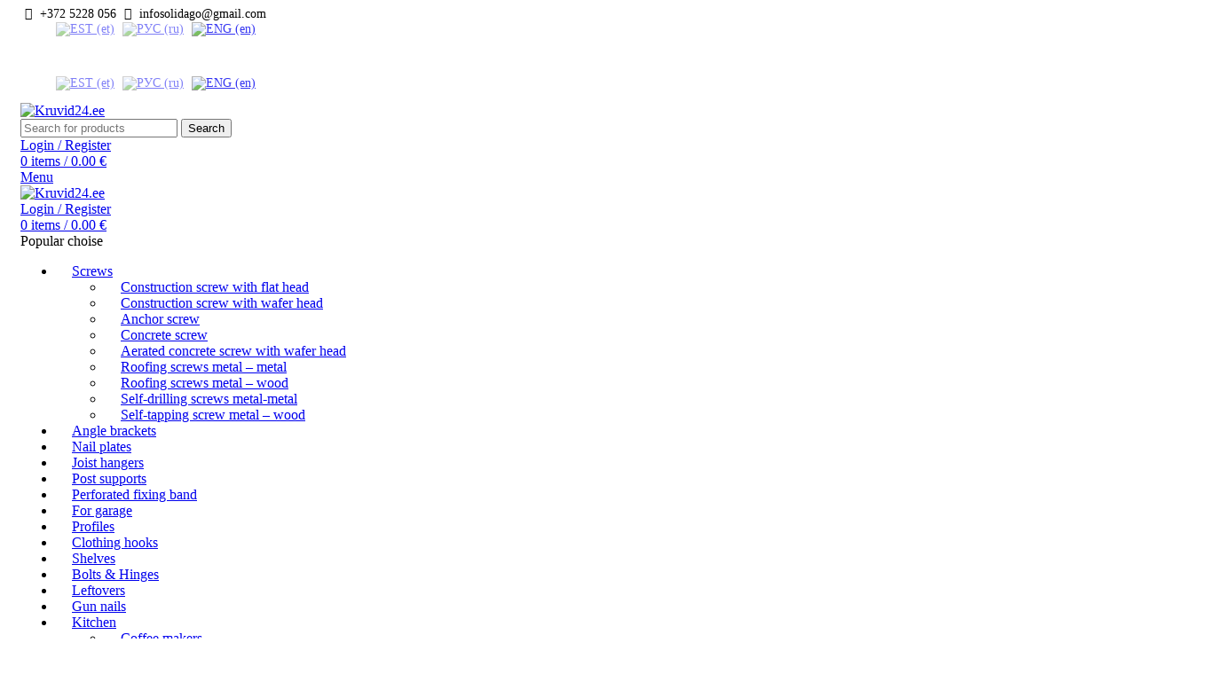

--- FILE ---
content_type: text/html; charset=UTF-8
request_url: https://kruvid24.ee/en/p/pbw-concrete-screw-75-x-80-50-pcs-pack-domax/
body_size: 19428
content:
<!DOCTYPE html>
<html lang="en-EE"
	prefix="og: https://ogp.me/ns#" >
<head>
	<meta charset="UTF-8">
	<meta name="viewport" content="width=device-width, initial-scale=1.0, maximum-scale=1.0, user-scalable=no">
	<meta name="verify-paysera" content="9ca00b27034a47ba7dfc8b3e09199561">
	<link rel="profile" href="http://gmpg.org/xfn/11">
	<link rel="pingback" href="https://kruvid24.ee/xmlrpc.php">

			<script>window.MSInputMethodContext && document.documentMode && document.write('<script src="https://kruvid24.ee/wp-content/themes/woodmart/js/libs/ie11CustomProperties.min.js"><\/script>');</script>
		<title>PBW Concrete screw 7,5 x 80 (50pcs/pack) Domax | Kruvid24.ee</title>
<meta name='robots' content='max-image-preview:large' />
	<style>img:is([sizes="auto" i], [sizes^="auto," i]) { contain-intrinsic-size: 3000px 1500px }</style>
	
<!-- All In One SEO Pack 3.7.1[602,675] -->
<script type="application/ld+json" class="aioseop-schema">{}</script>
<link rel="canonical" href="https://kruvid24.ee/en/p/pbw-concrete-screw-75-x-80-50-pcs-pack-domax/" />
<meta property="og:type" content="article" />
<meta property="og:title" content="PBW Concrete screw 7,5 x 80 (50pcs/pack) Domax | Kruvid24.ee" />
<meta property="og:description" content="PBW Concrete screw is used for fastening and anchoring in concrete, natural stone substrates and also in masonry elements. Screw installation after drilling a hole suitable for the screw diameter. Con" />
<meta property="og:url" content="https://kruvid24.ee/en/p/pbw-concrete-screw-75-x-80-50-pcs-pack-domax/" />
<meta property="og:site_name" content="Kruvid24.ee" />
<meta property="og:image" content="https://kruvid24.ee/wp-content/uploads/2021/10/icon.png" />
<meta property="og:image:width" content="516" />
<meta property="og:image:height" content="530" />
<meta property="article:published_time" content="2021-10-06T13:19:29Z" />
<meta property="article:modified_time" content="2026-01-22T10:30:56Z" />
<meta property="og:image:secure_url" content="https://kruvid24.ee/wp-content/uploads/2021/10/icon.png" />
<meta name="twitter:card" content="summary" />
<meta name="twitter:title" content="PBW Concrete screw 7,5 x 80 (50pcs/pack) Domax | Kruvid24.ee" />
<meta name="twitter:description" content="PBW Concrete screw is used for fastening and anchoring in concrete, natural stone substrates and also in masonry elements. Screw installation after drilling a hole suitable for the screw diameter. Con" />
<meta name="twitter:image" content="https://kruvid24.ee/wp-content/uploads/2021/10/icon.png" />
<!-- All In One SEO Pack -->
<link rel='dns-prefetch' href='//fonts.googleapis.com' />
<link rel="alternate" type="application/rss+xml" title="Kruvid24.ee &raquo; Feed" href="https://kruvid24.ee/en/feed/" />
<link rel="alternate" type="application/rss+xml" title="Kruvid24.ee &raquo; Comments Feed" href="https://kruvid24.ee/en/comments/feed/" />
<style id='classic-theme-styles-inline-css' type='text/css'>
/*! This file is auto-generated */
.wp-block-button__link{color:#fff;background-color:#32373c;border-radius:9999px;box-shadow:none;text-decoration:none;padding:calc(.667em + 2px) calc(1.333em + 2px);font-size:1.125em}.wp-block-file__button{background:#32373c;color:#fff;text-decoration:none}
</style>
<style id='global-styles-inline-css' type='text/css'>
:root{--wp--preset--aspect-ratio--square: 1;--wp--preset--aspect-ratio--4-3: 4/3;--wp--preset--aspect-ratio--3-4: 3/4;--wp--preset--aspect-ratio--3-2: 3/2;--wp--preset--aspect-ratio--2-3: 2/3;--wp--preset--aspect-ratio--16-9: 16/9;--wp--preset--aspect-ratio--9-16: 9/16;--wp--preset--color--black: #000000;--wp--preset--color--cyan-bluish-gray: #abb8c3;--wp--preset--color--white: #ffffff;--wp--preset--color--pale-pink: #f78da7;--wp--preset--color--vivid-red: #cf2e2e;--wp--preset--color--luminous-vivid-orange: #ff6900;--wp--preset--color--luminous-vivid-amber: #fcb900;--wp--preset--color--light-green-cyan: #7bdcb5;--wp--preset--color--vivid-green-cyan: #00d084;--wp--preset--color--pale-cyan-blue: #8ed1fc;--wp--preset--color--vivid-cyan-blue: #0693e3;--wp--preset--color--vivid-purple: #9b51e0;--wp--preset--gradient--vivid-cyan-blue-to-vivid-purple: linear-gradient(135deg,rgba(6,147,227,1) 0%,rgb(155,81,224) 100%);--wp--preset--gradient--light-green-cyan-to-vivid-green-cyan: linear-gradient(135deg,rgb(122,220,180) 0%,rgb(0,208,130) 100%);--wp--preset--gradient--luminous-vivid-amber-to-luminous-vivid-orange: linear-gradient(135deg,rgba(252,185,0,1) 0%,rgba(255,105,0,1) 100%);--wp--preset--gradient--luminous-vivid-orange-to-vivid-red: linear-gradient(135deg,rgba(255,105,0,1) 0%,rgb(207,46,46) 100%);--wp--preset--gradient--very-light-gray-to-cyan-bluish-gray: linear-gradient(135deg,rgb(238,238,238) 0%,rgb(169,184,195) 100%);--wp--preset--gradient--cool-to-warm-spectrum: linear-gradient(135deg,rgb(74,234,220) 0%,rgb(151,120,209) 20%,rgb(207,42,186) 40%,rgb(238,44,130) 60%,rgb(251,105,98) 80%,rgb(254,248,76) 100%);--wp--preset--gradient--blush-light-purple: linear-gradient(135deg,rgb(255,206,236) 0%,rgb(152,150,240) 100%);--wp--preset--gradient--blush-bordeaux: linear-gradient(135deg,rgb(254,205,165) 0%,rgb(254,45,45) 50%,rgb(107,0,62) 100%);--wp--preset--gradient--luminous-dusk: linear-gradient(135deg,rgb(255,203,112) 0%,rgb(199,81,192) 50%,rgb(65,88,208) 100%);--wp--preset--gradient--pale-ocean: linear-gradient(135deg,rgb(255,245,203) 0%,rgb(182,227,212) 50%,rgb(51,167,181) 100%);--wp--preset--gradient--electric-grass: linear-gradient(135deg,rgb(202,248,128) 0%,rgb(113,206,126) 100%);--wp--preset--gradient--midnight: linear-gradient(135deg,rgb(2,3,129) 0%,rgb(40,116,252) 100%);--wp--preset--font-size--small: 13px;--wp--preset--font-size--medium: 20px;--wp--preset--font-size--large: 36px;--wp--preset--font-size--x-large: 42px;--wp--preset--spacing--20: 0.44rem;--wp--preset--spacing--30: 0.67rem;--wp--preset--spacing--40: 1rem;--wp--preset--spacing--50: 1.5rem;--wp--preset--spacing--60: 2.25rem;--wp--preset--spacing--70: 3.38rem;--wp--preset--spacing--80: 5.06rem;--wp--preset--shadow--natural: 6px 6px 9px rgba(0, 0, 0, 0.2);--wp--preset--shadow--deep: 12px 12px 50px rgba(0, 0, 0, 0.4);--wp--preset--shadow--sharp: 6px 6px 0px rgba(0, 0, 0, 0.2);--wp--preset--shadow--outlined: 6px 6px 0px -3px rgba(255, 255, 255, 1), 6px 6px rgba(0, 0, 0, 1);--wp--preset--shadow--crisp: 6px 6px 0px rgba(0, 0, 0, 1);}:where(.is-layout-flex){gap: 0.5em;}:where(.is-layout-grid){gap: 0.5em;}body .is-layout-flex{display: flex;}.is-layout-flex{flex-wrap: wrap;align-items: center;}.is-layout-flex > :is(*, div){margin: 0;}body .is-layout-grid{display: grid;}.is-layout-grid > :is(*, div){margin: 0;}:where(.wp-block-columns.is-layout-flex){gap: 2em;}:where(.wp-block-columns.is-layout-grid){gap: 2em;}:where(.wp-block-post-template.is-layout-flex){gap: 1.25em;}:where(.wp-block-post-template.is-layout-grid){gap: 1.25em;}.has-black-color{color: var(--wp--preset--color--black) !important;}.has-cyan-bluish-gray-color{color: var(--wp--preset--color--cyan-bluish-gray) !important;}.has-white-color{color: var(--wp--preset--color--white) !important;}.has-pale-pink-color{color: var(--wp--preset--color--pale-pink) !important;}.has-vivid-red-color{color: var(--wp--preset--color--vivid-red) !important;}.has-luminous-vivid-orange-color{color: var(--wp--preset--color--luminous-vivid-orange) !important;}.has-luminous-vivid-amber-color{color: var(--wp--preset--color--luminous-vivid-amber) !important;}.has-light-green-cyan-color{color: var(--wp--preset--color--light-green-cyan) !important;}.has-vivid-green-cyan-color{color: var(--wp--preset--color--vivid-green-cyan) !important;}.has-pale-cyan-blue-color{color: var(--wp--preset--color--pale-cyan-blue) !important;}.has-vivid-cyan-blue-color{color: var(--wp--preset--color--vivid-cyan-blue) !important;}.has-vivid-purple-color{color: var(--wp--preset--color--vivid-purple) !important;}.has-black-background-color{background-color: var(--wp--preset--color--black) !important;}.has-cyan-bluish-gray-background-color{background-color: var(--wp--preset--color--cyan-bluish-gray) !important;}.has-white-background-color{background-color: var(--wp--preset--color--white) !important;}.has-pale-pink-background-color{background-color: var(--wp--preset--color--pale-pink) !important;}.has-vivid-red-background-color{background-color: var(--wp--preset--color--vivid-red) !important;}.has-luminous-vivid-orange-background-color{background-color: var(--wp--preset--color--luminous-vivid-orange) !important;}.has-luminous-vivid-amber-background-color{background-color: var(--wp--preset--color--luminous-vivid-amber) !important;}.has-light-green-cyan-background-color{background-color: var(--wp--preset--color--light-green-cyan) !important;}.has-vivid-green-cyan-background-color{background-color: var(--wp--preset--color--vivid-green-cyan) !important;}.has-pale-cyan-blue-background-color{background-color: var(--wp--preset--color--pale-cyan-blue) !important;}.has-vivid-cyan-blue-background-color{background-color: var(--wp--preset--color--vivid-cyan-blue) !important;}.has-vivid-purple-background-color{background-color: var(--wp--preset--color--vivid-purple) !important;}.has-black-border-color{border-color: var(--wp--preset--color--black) !important;}.has-cyan-bluish-gray-border-color{border-color: var(--wp--preset--color--cyan-bluish-gray) !important;}.has-white-border-color{border-color: var(--wp--preset--color--white) !important;}.has-pale-pink-border-color{border-color: var(--wp--preset--color--pale-pink) !important;}.has-vivid-red-border-color{border-color: var(--wp--preset--color--vivid-red) !important;}.has-luminous-vivid-orange-border-color{border-color: var(--wp--preset--color--luminous-vivid-orange) !important;}.has-luminous-vivid-amber-border-color{border-color: var(--wp--preset--color--luminous-vivid-amber) !important;}.has-light-green-cyan-border-color{border-color: var(--wp--preset--color--light-green-cyan) !important;}.has-vivid-green-cyan-border-color{border-color: var(--wp--preset--color--vivid-green-cyan) !important;}.has-pale-cyan-blue-border-color{border-color: var(--wp--preset--color--pale-cyan-blue) !important;}.has-vivid-cyan-blue-border-color{border-color: var(--wp--preset--color--vivid-cyan-blue) !important;}.has-vivid-purple-border-color{border-color: var(--wp--preset--color--vivid-purple) !important;}.has-vivid-cyan-blue-to-vivid-purple-gradient-background{background: var(--wp--preset--gradient--vivid-cyan-blue-to-vivid-purple) !important;}.has-light-green-cyan-to-vivid-green-cyan-gradient-background{background: var(--wp--preset--gradient--light-green-cyan-to-vivid-green-cyan) !important;}.has-luminous-vivid-amber-to-luminous-vivid-orange-gradient-background{background: var(--wp--preset--gradient--luminous-vivid-amber-to-luminous-vivid-orange) !important;}.has-luminous-vivid-orange-to-vivid-red-gradient-background{background: var(--wp--preset--gradient--luminous-vivid-orange-to-vivid-red) !important;}.has-very-light-gray-to-cyan-bluish-gray-gradient-background{background: var(--wp--preset--gradient--very-light-gray-to-cyan-bluish-gray) !important;}.has-cool-to-warm-spectrum-gradient-background{background: var(--wp--preset--gradient--cool-to-warm-spectrum) !important;}.has-blush-light-purple-gradient-background{background: var(--wp--preset--gradient--blush-light-purple) !important;}.has-blush-bordeaux-gradient-background{background: var(--wp--preset--gradient--blush-bordeaux) !important;}.has-luminous-dusk-gradient-background{background: var(--wp--preset--gradient--luminous-dusk) !important;}.has-pale-ocean-gradient-background{background: var(--wp--preset--gradient--pale-ocean) !important;}.has-electric-grass-gradient-background{background: var(--wp--preset--gradient--electric-grass) !important;}.has-midnight-gradient-background{background: var(--wp--preset--gradient--midnight) !important;}.has-small-font-size{font-size: var(--wp--preset--font-size--small) !important;}.has-medium-font-size{font-size: var(--wp--preset--font-size--medium) !important;}.has-large-font-size{font-size: var(--wp--preset--font-size--large) !important;}.has-x-large-font-size{font-size: var(--wp--preset--font-size--x-large) !important;}
:where(.wp-block-post-template.is-layout-flex){gap: 1.25em;}:where(.wp-block-post-template.is-layout-grid){gap: 1.25em;}
:where(.wp-block-columns.is-layout-flex){gap: 2em;}:where(.wp-block-columns.is-layout-grid){gap: 2em;}
:root :where(.wp-block-pullquote){font-size: 1.5em;line-height: 1.6;}
</style>
<link rel='stylesheet' id='formcraft-common-css' href='https://kruvid24.ee/wp-content/plugins/formcraft3/dist/formcraft-common.css?ver=3.8.24' type='text/css' media='all' />
<link rel='stylesheet' id='formcraft-form-css' href='https://kruvid24.ee/wp-content/plugins/formcraft3/dist/form.css?ver=3.8.24' type='text/css' media='all' />
<link rel='stylesheet' id='rs-plugin-settings-css' href='https://kruvid24.ee/wp-content/plugins/revslider/public/assets/css/rs6.css?ver=6.3.4' type='text/css' media='all' />
<style id='rs-plugin-settings-inline-css' type='text/css'>
#rs-demo-id {}
</style>
<link rel='stylesheet' id='snegmcss-css' href='https://kruvid24.ee/wp-content/plugins/sneg_module/sneg_css.css?9866984&#038;ver=6.8.3' type='text/css' media='all' />
<link rel='stylesheet' id='woocommerce-pdf-invoices-css' href='https://kruvid24.ee/wp-content/plugins/woocommerce-ultimate-pdf-invoices/public/css/woocommerce-pdf-invoices-public.css?ver=1.4.2' type='text/css' media='all' />
<style id='woocommerce-inline-inline-css' type='text/css'>
.woocommerce form .form-row .required { visibility: visible; }
</style>
<link rel='stylesheet' id='qts_front_styles-css' href='https://kruvid24.ee/wp-content/plugins/qtranslate-slug-8.1/assets/css/qts-default.css?ver=6.8.3' type='text/css' media='all' />
<link rel='stylesheet' id='js_composer_front-css' href='https://kruvid24.ee/wp-content/plugins/js_composer/assets/css/js_composer.min.css?ver=6.6.0' type='text/css' media='all' />
<link rel='stylesheet' id='vc_font_awesome_5_shims-css' href='https://kruvid24.ee/wp-content/plugins/js_composer/assets/lib/bower/font-awesome/css/v4-shims.min.css?ver=6.6.0' type='text/css' media='all' />
<link rel='stylesheet' id='vc_font_awesome_5-css' href='https://kruvid24.ee/wp-content/plugins/js_composer/assets/lib/bower/font-awesome/css/all.min.css?ver=6.6.0' type='text/css' media='all' />
<link rel='stylesheet' id='bootstrap-css' href='https://kruvid24.ee/wp-content/themes/woodmart/css/bootstrap-light.min.css?ver=6.0.1' type='text/css' media='all' />
<link rel='stylesheet' id='woodmart-style-css' href='https://kruvid24.ee/wp-content/themes/woodmart/css/parts/base.min.css?ver=6.0.1' type='text/css' media='all' />
<link rel='stylesheet' id='wd-lazy-loading-css' href='https://kruvid24.ee/wp-content/themes/woodmart/css/parts/opt-lazy-load.min.css?ver=6.0.1' type='text/css' media='all' />
<link rel='stylesheet' id='wd-advanced-nocaptcha-css' href='https://kruvid24.ee/wp-content/themes/woodmart/css/parts/int-advanced-nocaptcha.min.css?ver=6.0.1' type='text/css' media='all' />
<link rel='stylesheet' id='wd-revolution-slider-css' href='https://kruvid24.ee/wp-content/themes/woodmart/css/parts/int-revolution-slider.min.css?ver=6.0.1' type='text/css' media='all' />
<link rel='stylesheet' id='wd-wpbakery-base-css' href='https://kruvid24.ee/wp-content/themes/woodmart/css/parts/int-wpbakery-base.min.css?ver=6.0.1' type='text/css' media='all' />
<link rel='stylesheet' id='wd-woocommerce-base-css' href='https://kruvid24.ee/wp-content/themes/woodmart/css/parts/woocommerce-base.min.css?ver=6.0.1' type='text/css' media='all' />
<link rel='stylesheet' id='wd-page-single-product-css' href='https://kruvid24.ee/wp-content/themes/woodmart/css/parts/woo-page-single-product.min.css?ver=6.0.1' type='text/css' media='all' />
<link rel='stylesheet' id='wd-owl-carousel-css' href='https://kruvid24.ee/wp-content/themes/woodmart/css/parts/lib-owl-carousel.min.css?ver=6.0.1' type='text/css' media='all' />
<link rel='stylesheet' id='wd-photoswipe-css' href='https://kruvid24.ee/wp-content/themes/woodmart/css/parts/lib-photoswipe.min.css?ver=6.0.1' type='text/css' media='all' />
<link rel='stylesheet' id='wd-add-to-cart-popup-css' href='https://kruvid24.ee/wp-content/themes/woodmart/css/parts/woo-opt-add-to-cart-popup.min.css?ver=6.0.1' type='text/css' media='all' />
<link rel='stylesheet' id='wd-mfp-popup-css' href='https://kruvid24.ee/wp-content/themes/woodmart/css/parts/lib-magnific-popup.min.css?ver=6.0.1' type='text/css' media='all' />
<link rel='stylesheet' id='wd-scroll-top-css' href='https://kruvid24.ee/wp-content/themes/woodmart/css/parts/opt-scrolltotop.min.css?ver=6.0.1' type='text/css' media='all' />
<link rel='stylesheet' id='wd-social-icons-css' href='https://kruvid24.ee/wp-content/themes/woodmart/css/parts/el-social-icons.min.css?ver=6.0.1' type='text/css' media='all' />
<link rel='stylesheet' id='wd-sticky-social-buttons-css' href='https://kruvid24.ee/wp-content/themes/woodmart/css/parts/opt-sticky-social.min.css?ver=6.0.1' type='text/css' media='all' />
<link rel='stylesheet' id='wd-cookies-popup-css' href='https://kruvid24.ee/wp-content/themes/woodmart/css/parts/opt-cookies.min.css?ver=6.0.1' type='text/css' media='all' />
<link rel='stylesheet' id='wd-bottom-toolbar-css' href='https://kruvid24.ee/wp-content/themes/woodmart/css/parts/opt-bottom-toolbar.min.css?ver=6.0.1' type='text/css' media='all' />
<link rel='stylesheet' id='xts-style-header_528910-css' href='https://kruvid24.ee/wp-content/uploads/2025/07/xts-header_528910-1752915446.css?ver=6.0.1' type='text/css' media='all' />
<link rel='stylesheet' id='xts-style-theme_settings_default-css' href='https://kruvid24.ee/wp-content/uploads/2025/04/xts-theme_settings_default-1744706236.css?ver=6.0.1' type='text/css' media='all' />
<link rel='stylesheet' id='xts-google-fonts-css' href='https://fonts.googleapis.com/css?family=Lato%3A400%2C700%7CPoppins%3A400%2C600%2C500&#038;display=block&#038;ver=6.0.1' type='text/css' media='all' />
<script type="text/javascript" src="https://kruvid24.ee/wp-includes/js/jquery/jquery.min.js?ver=3.7.1" id="jquery-core-js"></script>
<script type="text/javascript" src="https://kruvid24.ee/wp-includes/js/jquery/jquery-migrate.min.js?ver=3.4.1" id="jquery-migrate-js"></script>
<script type="text/javascript" src="https://kruvid24.ee/wp-content/plugins/woocommerce-eabi-postoffice/js/jquery.cascadingdropdown.js?ver=6.8.3" id="jquery-cascadingdropdown-js"></script>
<script type="text/javascript" src="https://kruvid24.ee/wp-content/plugins/woocommerce-eabi-postoffice/js/eabi.cascadingdropdown.js?ver=6.8.3" id="eabi-cascadingdropdown-js"></script>
<script type="text/javascript" src="https://kruvid24.ee/wp-content/plugins/revslider/public/assets/js/rbtools.min.js?ver=6.3.4" id="tp-tools-js"></script>
<script type="text/javascript" src="https://kruvid24.ee/wp-content/plugins/revslider/public/assets/js/rs6.min.js?ver=6.3.4" id="revmin-js"></script>
<script type="text/javascript" src="https://kruvid24.ee/wp-content/plugins/woocommerce/assets/js/jquery-blockui/jquery.blockUI.min.js?ver=2.70" id="jquery-blockui-js"></script>
<script type="text/javascript" id="wc-add-to-cart-js-extra">
/* <![CDATA[ */
var wc_add_to_cart_params = {"ajax_url":"\/wp-admin\/admin-ajax.php","wc_ajax_url":"https:\/\/kruvid24.ee\/en\/?wc-ajax=%%endpoint%%","i18n_view_cart":"View cart","cart_url":"https:\/\/kruvid24.ee\/en\/cart\/","is_cart":"","cart_redirect_after_add":"no"};
/* ]]> */
</script>
<script type="text/javascript" src="https://kruvid24.ee/wp-content/plugins/woocommerce/assets/js/frontend/add-to-cart.min.js?ver=5.2.3" id="wc-add-to-cart-js"></script>
<script type="text/javascript" src="https://kruvid24.ee/wp-content/plugins/js_composer/assets/js/vendors/woocommerce-add-to-cart.js?ver=6.6.0" id="vc_woocommerce-add-to-cart-js-js"></script>
<script type="text/javascript" id="wp-statistics-tracker-js-extra">
/* <![CDATA[ */
var WP_Statistics_Tracker_Object = {"hitRequestUrl":"https:\/\/kruvid24.ee\/en\/wp-json\/wp-statistics\/v2\/hit?wp_statistics_hit_rest=yes&track_all=1&current_page_type=product&current_page_id=9704&search_query&page_uri=L3AvcGJ3LWNvbmNyZXRlLXNjcmV3LTc1LXgtODAtNTAtcGNzLXBhY2stZG9tYXgv","keepOnlineRequestUrl":"https:\/\/kruvid24.ee\/en\/wp-json\/wp-statistics\/v2\/online?wp_statistics_hit_rest=yes&track_all=1&current_page_type=product&current_page_id=9704&search_query&page_uri=L3AvcGJ3LWNvbmNyZXRlLXNjcmV3LTc1LXgtODAtNTAtcGNzLXBhY2stZG9tYXgv","option":{"dntEnabled":true,"cacheCompatibility":false}};
/* ]]> */
</script>
<script type="text/javascript" src="https://kruvid24.ee/wp-content/plugins/wp-statistics/assets/js/tracker.js?ver=6.8.3" id="wp-statistics-tracker-js"></script>
<script type="text/javascript" src="https://kruvid24.ee/wp-content/themes/woodmart/js/libs/device.min.js?ver=6.0.1" id="wd-device-library-js"></script>
<link rel="https://api.w.org/" href="https://kruvid24.ee/en/wp-json/" /><link rel="alternate" title="JSON" type="application/json" href="https://kruvid24.ee/en/wp-json/wp/v2/product/9704" /><link rel="EditURI" type="application/rsd+xml" title="RSD" href="https://kruvid24.ee/xmlrpc.php?rsd" />
<meta name="generator" content="WordPress 6.8.3" />
<meta name="generator" content="WooCommerce 5.2.3" />
<link rel='shortlink' href='https://kruvid24.ee/en/?p=9704' />
<link rel="alternate" title="oEmbed (JSON)" type="application/json+oembed" href="https://kruvid24.ee/en/wp-json/oembed/1.0/embed?url=https%3A%2F%2Fkruvid24.ee%2Fen%2Fp%2Fpbw-concrete-screw-75-x-80-50-pcs-pack-domax%2F" />
<link rel="alternate" title="oEmbed (XML)" type="text/xml+oembed" href="https://kruvid24.ee/en/wp-json/oembed/1.0/embed?url=https%3A%2F%2Fkruvid24.ee%2Fen%2Fp%2Fpbw-concrete-screw-75-x-80-50-pcs-pack-domax%2F&#038;format=xml" />
<meta name="framework" content="weLaunch 4.1.24" /><meta name="generator" content="qTranslate-XT 3.11.4" />
<link hreflang="x-default" href="https://kruvid24.ee/p/pbw-betoonikruvi-75-x-80-50-tk-pakk-domax/" rel="alternate" />
<link hreflang="et" href="https://kruvid24.ee/p/pbw-betoonikruvi-75-x-80-50-tk-pakk-domax/" rel="alternate" />
<link hreflang="ru" href="https://kruvid24.ee/ru/p/pbw-shurupy-po-betonu-75-x-80-50-sht-pachka-domax/" rel="alternate" />
<link hreflang="en" href="https://kruvid24.ee/en/p/pbw-concrete-screw-75-x-80-50-pcs-pack-domax/" rel="alternate" />
<!-- Analytics by WP Statistics v14.1.3.1 - https://wp-statistics.com/ -->
<meta name="theme-color" content="#bc724d">			
						<noscript><style>.woocommerce-product-gallery{ opacity: 1 !important; }</style></noscript>
	<meta name="generator" content="Powered by WPBakery Page Builder - drag and drop page builder for WordPress."/>
<meta name="generator" content="Powered by Slider Revolution 6.3.4 - responsive, Mobile-Friendly Slider Plugin for WordPress with comfortable drag and drop interface." />
<link rel="icon" href="https://kruvid24.ee/wp-content/uploads/2021/06/cropped-icon-32x32.png" sizes="32x32" />
<link rel="icon" href="https://kruvid24.ee/wp-content/uploads/2021/06/cropped-icon-192x192.png" sizes="192x192" />
<link rel="apple-touch-icon" href="https://kruvid24.ee/wp-content/uploads/2021/06/cropped-icon-180x180.png" />
<meta name="msapplication-TileImage" content="https://kruvid24.ee/wp-content/uploads/2021/06/cropped-icon-270x270.png" />
<script type="text/javascript">function setREVStartSize(e){
			//window.requestAnimationFrame(function() {				 
				window.RSIW = window.RSIW===undefined ? window.innerWidth : window.RSIW;	
				window.RSIH = window.RSIH===undefined ? window.innerHeight : window.RSIH;	
				try {								
					var pw = document.getElementById(e.c).parentNode.offsetWidth,
						newh;
					pw = pw===0 || isNaN(pw) ? window.RSIW : pw;
					e.tabw = e.tabw===undefined ? 0 : parseInt(e.tabw);
					e.thumbw = e.thumbw===undefined ? 0 : parseInt(e.thumbw);
					e.tabh = e.tabh===undefined ? 0 : parseInt(e.tabh);
					e.thumbh = e.thumbh===undefined ? 0 : parseInt(e.thumbh);
					e.tabhide = e.tabhide===undefined ? 0 : parseInt(e.tabhide);
					e.thumbhide = e.thumbhide===undefined ? 0 : parseInt(e.thumbhide);
					e.mh = e.mh===undefined || e.mh=="" || e.mh==="auto" ? 0 : parseInt(e.mh,0);		
					if(e.layout==="fullscreen" || e.l==="fullscreen") 						
						newh = Math.max(e.mh,window.RSIH);					
					else{					
						e.gw = Array.isArray(e.gw) ? e.gw : [e.gw];
						for (var i in e.rl) if (e.gw[i]===undefined || e.gw[i]===0) e.gw[i] = e.gw[i-1];					
						e.gh = e.el===undefined || e.el==="" || (Array.isArray(e.el) && e.el.length==0)? e.gh : e.el;
						e.gh = Array.isArray(e.gh) ? e.gh : [e.gh];
						for (var i in e.rl) if (e.gh[i]===undefined || e.gh[i]===0) e.gh[i] = e.gh[i-1];
											
						var nl = new Array(e.rl.length),
							ix = 0,						
							sl;					
						e.tabw = e.tabhide>=pw ? 0 : e.tabw;
						e.thumbw = e.thumbhide>=pw ? 0 : e.thumbw;
						e.tabh = e.tabhide>=pw ? 0 : e.tabh;
						e.thumbh = e.thumbhide>=pw ? 0 : e.thumbh;					
						for (var i in e.rl) nl[i] = e.rl[i]<window.RSIW ? 0 : e.rl[i];
						sl = nl[0];									
						for (var i in nl) if (sl>nl[i] && nl[i]>0) { sl = nl[i]; ix=i;}															
						var m = pw>(e.gw[ix]+e.tabw+e.thumbw) ? 1 : (pw-(e.tabw+e.thumbw)) / (e.gw[ix]);					
						newh =  (e.gh[ix] * m) + (e.tabh + e.thumbh);
					}				
					if(window.rs_init_css===undefined) window.rs_init_css = document.head.appendChild(document.createElement("style"));					
					document.getElementById(e.c).height = newh+"px";
					window.rs_init_css.innerHTML += "#"+e.c+"_wrapper { height: "+newh+"px }";				
				} catch(e){
					console.log("Failure at Presize of Slider:" + e)
				}					   
			//});
		  };</script>
<style>
		
		</style><noscript><style> .wpb_animate_when_almost_visible { opacity: 1; }</style></noscript></head>

<body class="wp-singular product-template-default single single-product postid-9704 wp-theme-woodmart theme-woodmart woocommerce woocommerce-page woocommerce-no-js wrapper-full-width  form-style-square  form-border-width-2 woodmart-product-design-default categories-accordion-on woodmart-archive-shop offcanvas-sidebar-tablet sticky-toolbar-on wpb-js-composer js-comp-ver-6.6.0 vc_responsive en">
				
		
	<div class="website-wrapper">

		
			<!-- HEADER -->
							<header class="whb-header whb-sticky-shadow whb-scroll-slide whb-sticky-clone">
					<div class="whb-main-header">
	
<div class="whb-row whb-top-bar whb-not-sticky-row whb-with-bg whb-without-border whb-color-light whb-flex-flex-middle">
	<div class="container">
		<div class="whb-flex-row whb-top-bar-inner">
			<div class="whb-column whb-col-left whb-visible-lg">
	
<div class="wd-header-text set-cont-mb-s reset-last-child  whb-text-element"><i class="fas fa-phone"></i> +372 5228 056 <i class="fas fa-envelope"></i> infosolidago@gmail.com</div>
</div>
<div class="whb-column whb-col-center whb-visible-lg whb-empty-column">
	</div>
<div class="whb-column whb-col-right whb-visible-lg">
	
<div class="wd-header-text set-cont-mb-s reset-last-child  wd-inline whb-text-element"><style>
.qtranxs_widget ul { margin: 0; }
.qtranxs_widget ul li
{
display: inline; /* horizontal list, use "list-item" or other appropriate value for vertical list */
list-style-type: none; /* use "initial" or other to enable bullets */
margin: 0 5px 0 0; /* adjust spacing between items */
opacity: 0.5;
-o-transition: 1s ease opacity;
-moz-transition: 1s ease opacity;
-webkit-transition: 1s ease opacity;
transition: 1s ease opacity;
}
/* .qtranxs_widget ul li span { margin: 0 5px 0 0; } */ /* other way to control spacing */
.qtranxs_widget ul li.active { opacity: 0.8; }
.qtranxs_widget ul li:hover { opacity: 1; }
.qtranxs_widget img { box-shadow: none; vertical-align: middle; display: initial; }
.qtranxs_flag { height:12px; width:18px; display:block; }
.qtranxs_flag_and_text { padding-left:20px; }
.qtranxs_flag span { display:none; }
</style>
<div id="qtranslate-2" class="wd-widget widget sidebar-widget qtranxs_widget amr_widget">
<ul class="language-chooser language-chooser-image qtranxs_language_chooser" id="qtranslate-2-chooser">
<li class="lang-et"><a href="https://kruvid24.ee/et/p/pbw-betoonikruvi-75-x-80-50-tk-pakk-domax/" hreflang="et" title="EST (et)" class="qtranxs_image qtranxs_image_et"><img class="qtranxs-flag" src="https://kruvid24.ee/wp-content/plugins/qtranslate-xt-master-11.4-8.1/flags/ee.png" alt="EST (et)" /><span style="display:none">EST</span></a></li>
<li class="lang-ru"><a href="https://kruvid24.ee/ru/p/pbw-shurupy-po-betonu-75-x-80-50-sht-pachka-domax/" hreflang="ru" title="РУС (ru)" class="qtranxs_image qtranxs_image_ru"><img class="qtranxs-flag" src="https://kruvid24.ee/wp-content/plugins/qtranslate-xt-master-11.4-8.1/flags/ru.png" alt="РУС (ru)" /><span style="display:none">РУС</span></a></li>
<li class="lang-en active"><a href="https://kruvid24.ee/en/p/pbw-concrete-screw-75-x-80-50-pcs-pack-domax/" hreflang="en" title="ENG (en)" class="qtranxs_image qtranxs_image_en"><img class="qtranxs-flag" src="https://kruvid24.ee/wp-content/plugins/qtranslate-xt-master-11.4-8.1/flags/gb.png" alt="ENG (en)" /><span style="display:none">ENG</span></a></li>
</ul><div class="qtranxs_widget_end"></div>
</div></div>
</div>
<div class="whb-column whb-col-mobile whb-hidden-lg">
	
<div class="wd-header-text set-cont-mb-s reset-last-child  wd-inline whb-text-element"><p style="text-align: center;"> <style>
.qtranxs_widget ul { margin: 0; }
.qtranxs_widget ul li
{
display: inline; /* horizontal list, use "list-item" or other appropriate value for vertical list */
list-style-type: none; /* use "initial" or other to enable bullets */
margin: 0 5px 0 0; /* adjust spacing between items */
opacity: 0.5;
-o-transition: 1s ease opacity;
-moz-transition: 1s ease opacity;
-webkit-transition: 1s ease opacity;
transition: 1s ease opacity;
}
/* .qtranxs_widget ul li span { margin: 0 5px 0 0; } */ /* other way to control spacing */
.qtranxs_widget ul li.active { opacity: 0.8; }
.qtranxs_widget ul li:hover { opacity: 1; }
.qtranxs_widget img { box-shadow: none; vertical-align: middle; display: initial; }
.qtranxs_flag { height:12px; width:18px; display:block; }
.qtranxs_flag_and_text { padding-left:20px; }
.qtranxs_flag span { display:none; }
</style>
<div id="qtranslate-2" class="wd-widget widget sidebar-widget qtranxs_widget amr_widget">
<ul class="language-chooser language-chooser-image qtranxs_language_chooser" id="qtranslate-2-chooser">
<li class="lang-et"><a href="https://kruvid24.ee/et/p/pbw-betoonikruvi-75-x-80-50-tk-pakk-domax/" hreflang="et" title="EST (et)" class="qtranxs_image qtranxs_image_et"><img class="qtranxs-flag" src="https://kruvid24.ee/wp-content/plugins/qtranslate-xt-master-11.4-8.1/flags/ee.png" alt="EST (et)" /><span style="display:none">EST</span></a></li>
<li class="lang-ru"><a href="https://kruvid24.ee/ru/p/pbw-shurupy-po-betonu-75-x-80-50-sht-pachka-domax/" hreflang="ru" title="РУС (ru)" class="qtranxs_image qtranxs_image_ru"><img class="qtranxs-flag" src="https://kruvid24.ee/wp-content/plugins/qtranslate-xt-master-11.4-8.1/flags/ru.png" alt="РУС (ru)" /><span style="display:none">РУС</span></a></li>
<li class="lang-en active"><a href="https://kruvid24.ee/en/p/pbw-concrete-screw-75-x-80-50-pcs-pack-domax/" hreflang="en" title="ENG (en)" class="qtranxs_image qtranxs_image_en"><img class="qtranxs-flag" src="https://kruvid24.ee/wp-content/plugins/qtranslate-xt-master-11.4-8.1/flags/gb.png" alt="ENG (en)" /><span style="display:none">ENG</span></a></li>
</ul><div class="qtranxs_widget_end"></div>
</div></p></div>
</div>
		</div>
	</div>
</div>

<div class="whb-row whb-general-header whb-sticky-row whb-without-bg whb-border-fullwidth whb-color-dark whb-flex-flex-middle">
	<div class="container">
		<div class="whb-flex-row whb-general-header-inner">
			<div class="whb-column whb-col-left whb-visible-lg">
	<div class="site-logo 
">
	<a href="https://kruvid24.ee/en/" class="wd-logo wd-main-logo woodmart-logo woodmart-main-logo" rel="home">
		<img src="https://kruvid24.ee/wp-content/uploads/2021/05/logo2.png" alt="Kruvid24.ee" style="max-width: 250px;" />	</a>
	</div>
</div>
<div class="whb-column whb-col-center whb-visible-lg">
				<div class="wd-search-form wd-header-search-form woodmart-search-form">
								<form role="search" method="get" class="searchform  wd-style-with-bg search-style-with-bg woodmart-ajax-search" action="https://kruvid24.ee/en/"  data-thumbnail="1" data-price="1" data-post_type="product" data-count="20" data-sku="0" data-symbols_count="3">
					<input type="text" class="s" placeholder="Search for products" value="" name="s" aria-label="Search" title="Search for products" />
					<input type="hidden" name="post_type" value="product">
										<button type="submit" class="searchsubmit">
						Search											</button>
				</form>
													<div class="search-results-wrapper">
						<div class="wd-dropdown-results wd-scroll wd-dropdown woodmart-search-results">
							<div class="wd-scroll-content"></div>
						</div>

											</div>
							</div>
		</div>
<div class="whb-column whb-col-right whb-visible-lg">
	<div class="whb-space-element " style="width:15px;"></div><div class="wd-header-my-account wd-tools-element wd-event-hover  wd-account-style-icon my-account-with-icon woodmart-header-links woodmart-navigation item-event-hover menu-simple-dropdown">
			<a href="https://kruvid24.ee/en/my-account/" title="My account">
			<span class="wd-tools-icon">
							</span>
			<span class="wd-tools-text">
				Login / Register			</span>
		</a>
		
			</div>

<div class="wd-header-cart wd-tools-element wd-design-2 woodmart-cart-alt woodmart-shopping-cart woodmart-cart-design-2">
	<a href="https://kruvid24.ee/en/cart/" title="Shopping cart">
		<span class="wd-tools-icon wd-icon-alt woodmart-cart-icon">
													<span class="wd-cart-number woodmart-cart-number">0 <span>items</span></span>
							</span>
		<span class="wd-tools-text woodmart-cart-totals">
			
			<span class="subtotal-divider">/</span>
						<span class="wd-cart-subtotal woodmart-cart-subtotal"><span class="woocommerce-Price-amount amount"><bdi>0.00&nbsp;<span class="woocommerce-Price-currencySymbol">&euro;</span></bdi></span></span>
				</span>
	</a>
	</div>
</div>
<div class="whb-column whb-mobile-left whb-hidden-lg">
	<div class="wd-tools-element wd-header-mobile-nav wd-style-text woodmart-burger-icon">
	<a href="#" rel="noffollow">
		<span class="wd-tools-icon woodmart-burger-icon">
					</span>
	
		<span class="wd-tools-text">Menu</span>
	</a>
</div><!--END wd-header-mobile-nav-->
<div class="wd-header-search wd-tools-element wd-header-search-mobile search-button">
	<a href="#" rel="nofollow noopener">
		<span class="wd-tools-icon search-button-icon">
					</span>
	</a>
</div>
</div>
<div class="whb-column whb-mobile-center whb-hidden-lg">
	<div class="site-logo 
">
	<a href="https://kruvid24.ee/en/" class="wd-logo wd-main-logo woodmart-logo woodmart-main-logo" rel="home">
		<img src="https://kruvid24.ee/wp-content/uploads/2021/05/logo2.png" alt="Kruvid24.ee" style="max-width: 179px;" />	</a>
	</div>
</div>
<div class="whb-column whb-mobile-right whb-hidden-lg">
	<div class="wd-header-my-account wd-tools-element wd-event-hover  wd-account-style-icon my-account-with-icon woodmart-header-links woodmart-navigation item-event-hover menu-simple-dropdown">
			<a href="https://kruvid24.ee/en/my-account/" title="My account">
			<span class="wd-tools-icon">
							</span>
			<span class="wd-tools-text">
				Login / Register			</span>
		</a>
		
			</div>

<div class="wd-header-cart wd-tools-element wd-design-5 woodmart-cart-alt cart-widget-opener woodmart-shopping-cart woodmart-cart-design-5">
	<a href="https://kruvid24.ee/en/cart/" title="Shopping cart">
		<span class="wd-tools-icon wd-icon-alt woodmart-cart-icon">
													<span class="wd-cart-number woodmart-cart-number">0 <span>items</span></span>
							</span>
		<span class="wd-tools-text woodmart-cart-totals">
			
			<span class="subtotal-divider">/</span>
						<span class="wd-cart-subtotal woodmart-cart-subtotal"><span class="woocommerce-Price-amount amount"><bdi>0.00&nbsp;<span class="woocommerce-Price-currencySymbol">&euro;</span></bdi></span></span>
				</span>
	</a>
	</div>
</div>
		</div>
	</div>
</div>

<div class="whb-row whb-header-bottom whb-not-sticky-row whb-without-bg whb-border-fullwidth whb-color-dark whb-flex-equal-sides whb-hidden-mobile">
	<div class="container">
		<div class="whb-flex-row whb-header-bottom-inner">
			<div class="whb-column whb-col-left whb-visible-lg">
	
<div class="wd-header-cats wd-event-hover show-on-hover whb-wjlcubfdmlq3d7jvmt23 header-categories-nav" role="navigation">
	<span class="menu-opener color-scheme-light header-categories-nav-wrap">
					<span class="menu-opener-icon woodmart-burger"></span>
		
		<span class="menu-open-label">
			Popular choise		</span>
	</span>
	<div class="wd-dropdown wd-dropdown-cats categories-menu-dropdown ">
		<ul id="menu-cats" class="menu wd-nav wd-nav-vertical vertical-navigation"><li id="menu-item-7832" class="menu-item menu-item-type-taxonomy menu-item-object-product_cat current-product-ancestor current-menu-parent current-product-parent menu-item-has-children menu-item-7832 item-level-0 menu-item-design-default menu-simple-dropdown wd-event-hover"><a href="https://kruvid24.ee/en/cat/screws/" class="woodmart-nav-link"><span class="nav-link-text">Screws</span></a><div class="color-scheme-dark wd-design-default wd-dropdown-menu wd-dropdown sub-menu-dropdown"><div class="container">
<ul class="wd-sub-menu sub-menu color-scheme-dark">
	<li id="menu-item-9824" class="menu-item menu-item-type-taxonomy menu-item-object-product_cat menu-item-9824 item-level-1"><a href="https://kruvid24.ee/en/cat/screws/construction-screw-with-flat-head/" class="woodmart-nav-link">Construction screw with flat head</a></li>
	<li id="menu-item-9825" class="menu-item menu-item-type-taxonomy menu-item-object-product_cat menu-item-9825 item-level-1"><a href="https://kruvid24.ee/en/cat/screws/construction-screw-with-wafer-head/" class="woodmart-nav-link">Construction screw with wafer head</a></li>
	<li id="menu-item-9823" class="menu-item menu-item-type-taxonomy menu-item-object-product_cat menu-item-9823 item-level-1"><a href="https://kruvid24.ee/en/cat/screws/anchor-screw/" class="woodmart-nav-link">Anchor screw</a></li>
	<li id="menu-item-9827" class="menu-item menu-item-type-taxonomy menu-item-object-product_cat current-product-ancestor current-menu-parent current-product-parent menu-item-9827 item-level-1"><a href="https://kruvid24.ee/en/cat/screws/concrete-screw-2/" class="woodmart-nav-link">Concrete screw</a></li>
	<li id="menu-item-9822" class="menu-item menu-item-type-taxonomy menu-item-object-product_cat menu-item-9822 item-level-1"><a href="https://kruvid24.ee/en/cat/screws/aerated-concrete-screw-with-wafer-head/" class="woodmart-nav-link">Aerated concrete screw with wafer head</a></li>
	<li id="menu-item-9821" class="menu-item menu-item-type-taxonomy menu-item-object-product_cat menu-item-9821 item-level-1"><a href="https://kruvid24.ee/en/cat/screws/roofing-screws-metal-metal/" class="woodmart-nav-link">Roofing screws metal &#8211; metal</a></li>
	<li id="menu-item-9826" class="menu-item menu-item-type-taxonomy menu-item-object-product_cat menu-item-9826 item-level-1"><a href="https://kruvid24.ee/en/cat/screws/roofing-screws-metal-wood/" class="woodmart-nav-link">Roofing screws metal &#8211; wood</a></li>
	<li id="menu-item-9820" class="menu-item menu-item-type-taxonomy menu-item-object-product_cat menu-item-9820 item-level-1"><a href="https://kruvid24.ee/en/cat/screws/self-drilling-screws-metal-metal/" class="woodmart-nav-link">Self-drilling screws metal-metal</a></li>
	<li id="menu-item-9819" class="menu-item menu-item-type-taxonomy menu-item-object-product_cat menu-item-9819 item-level-1"><a href="https://kruvid24.ee/en/cat/screws/self-tapping-screw-metal-wood/" class="woodmart-nav-link">Self-tapping screw metal &#8211; wood</a></li>
</ul>
</div>
</div>
</li>
<li id="menu-item-7835" class="menu-item menu-item-type-taxonomy menu-item-object-product_cat menu-item-7835 item-level-0 menu-item-design-default menu-simple-dropdown wd-event-hover"><a href="https://kruvid24.ee/en/cat/angle-brackets/" class="woodmart-nav-link"><span class="nav-link-text">Angle brackets</span></a></li>
<li id="menu-item-7834" class="menu-item menu-item-type-taxonomy menu-item-object-product_cat menu-item-7834 item-level-0 menu-item-design-default menu-simple-dropdown wd-event-hover"><a href="https://kruvid24.ee/en/cat/nail-plates/" class="woodmart-nav-link"><span class="nav-link-text">Nail plates</span></a></li>
<li id="menu-item-7839" class="menu-item menu-item-type-taxonomy menu-item-object-product_cat menu-item-7839 item-level-0 menu-item-design-default menu-simple-dropdown wd-event-hover"><a href="https://kruvid24.ee/en/cat/joist-hangers/" class="woodmart-nav-link"><span class="nav-link-text">Joist hangers</span></a></li>
<li id="menu-item-7837" class="menu-item menu-item-type-taxonomy menu-item-object-product_cat menu-item-7837 item-level-0 menu-item-design-default menu-simple-dropdown wd-event-hover"><a href="https://kruvid24.ee/en/cat/post-supports/" class="woodmart-nav-link"><span class="nav-link-text">Post supports</span></a></li>
<li id="menu-item-7831" class="menu-item menu-item-type-taxonomy menu-item-object-product_cat menu-item-7831 item-level-0 menu-item-design-default menu-simple-dropdown wd-event-hover"><a href="https://kruvid24.ee/en/cat/perforated-fixing-band/" class="woodmart-nav-link"><span class="nav-link-text">Perforated fixing band</span></a></li>
<li id="menu-item-7830" class="menu-item menu-item-type-taxonomy menu-item-object-product_cat menu-item-7830 item-level-0 menu-item-design-default menu-simple-dropdown wd-event-hover"><a href="https://kruvid24.ee/en/cat/for-garage/" class="woodmart-nav-link"><span class="nav-link-text">For garage</span></a></li>
<li id="menu-item-7838" class="menu-item menu-item-type-taxonomy menu-item-object-product_cat menu-item-7838 item-level-0 menu-item-design-default menu-simple-dropdown wd-event-hover"><a href="https://kruvid24.ee/en/cat/profiles/" class="woodmart-nav-link"><span class="nav-link-text">Profiles</span></a></li>
<li id="menu-item-7841" class="menu-item menu-item-type-taxonomy menu-item-object-product_cat menu-item-7841 item-level-0 menu-item-design-default menu-simple-dropdown wd-event-hover"><a href="https://kruvid24.ee/en/cat/clothing-hooks/" class="woodmart-nav-link"><span class="nav-link-text">Clothing hooks</span></a></li>
<li id="menu-item-7842" class="menu-item menu-item-type-taxonomy menu-item-object-product_cat menu-item-7842 item-level-0 menu-item-design-default menu-simple-dropdown wd-event-hover"><a href="https://kruvid24.ee/en/cat/shelves/" class="woodmart-nav-link"><span class="nav-link-text">Shelves</span></a></li>
<li id="menu-item-7836" class="menu-item menu-item-type-taxonomy menu-item-object-product_cat menu-item-7836 item-level-0 menu-item-design-default menu-simple-dropdown wd-event-hover"><a href="https://kruvid24.ee/en/cat/bolts-hinges/" class="woodmart-nav-link"><span class="nav-link-text">Bolts &amp; Hinges</span></a></li>
<li id="menu-item-7844" class="menu-item menu-item-type-taxonomy menu-item-object-product_cat menu-item-7844 item-level-0 menu-item-design-default menu-simple-dropdown wd-event-hover"><a href="https://kruvid24.ee/en/cat/leftovers/" class="woodmart-nav-link"><span class="nav-link-text">Leftovers</span></a></li>
<li id="menu-item-9317" class="menu-item menu-item-type-taxonomy menu-item-object-product_cat menu-item-9317 item-level-0 menu-item-design-default menu-simple-dropdown wd-event-hover"><a href="https://kruvid24.ee/en/cat/gun-nails/" class="woodmart-nav-link"><span class="nav-link-text">Gun nails</span></a></li>
<li id="menu-item-9808" class="menu-item menu-item-type-taxonomy menu-item-object-product_cat menu-item-has-children menu-item-9808 item-level-0 menu-item-design-default menu-simple-dropdown wd-event-hover"><a href="https://kruvid24.ee/en/cat/kitchen/" class="woodmart-nav-link"><span class="nav-link-text">Kitchen</span></a><div class="color-scheme-dark wd-design-default wd-dropdown-menu wd-dropdown sub-menu-dropdown"><div class="container">
<ul class="wd-sub-menu sub-menu color-scheme-dark">
	<li id="menu-item-9809" class="menu-item menu-item-type-taxonomy menu-item-object-product_cat menu-item-9809 item-level-1"><a href="https://kruvid24.ee/en/cat/kitchen/coffee-makers/" class="woodmart-nav-link">Coffee makers</a></li>
	<li id="menu-item-9810" class="menu-item menu-item-type-taxonomy menu-item-object-product_cat menu-item-9810 item-level-1"><a href="https://kruvid24.ee/en/cat/kitchen/multicooker/" class="woodmart-nav-link">Multicooker</a></li>
	<li id="menu-item-9811" class="menu-item menu-item-type-taxonomy menu-item-object-product_cat menu-item-9811 item-level-1"><a href="https://kruvid24.ee/en/cat/kitchen/kettles/" class="woodmart-nav-link">Kettles</a></li>
</ul>
</div>
</div>
</li>
<li id="menu-item-10664" class="menu-item menu-item-type-taxonomy menu-item-object-product_cat menu-item-10664 item-level-0 menu-item-design-default menu-simple-dropdown wd-event-hover"><a href="https://kruvid24.ee/en/cat/home-and-garden/" class="woodmart-nav-link"><span class="nav-link-text">Home and Garden</span></a></li>
<li id="menu-item-17471" class="menu-item menu-item-type-taxonomy menu-item-object-product_cat menu-item-17471 item-level-0 menu-item-design-default menu-simple-dropdown wd-event-hover"><a href="https://kruvid24.ee/en/cat/sports-and-entertainment/" class="woodmart-nav-link"><span class="nav-link-text">Sports and entertainment</span></a></li>
</ul>	</div>
</div>
</div>
<div class="whb-column whb-col-center whb-visible-lg">
	<div class="wd-header-nav wd-header-main-nav text-left navigation-style-default" role="navigation">
	<ul id="menu-main" class="menu wd-nav wd-nav-main wd-style-default"><li id="menu-item-7845" class="menu-item menu-item-type-post_type menu-item-object-page menu-item-home menu-item-7845 item-level-0 menu-item-design-default menu-simple-dropdown wd-event-hover"><a href="https://kruvid24.ee/en/" class="woodmart-nav-link"><span class="nav-link-text">Home</span></a></li>
<li id="menu-item-7848" class="menu-item menu-item-type-post_type menu-item-object-page current_page_parent menu-item-7848 item-level-0 menu-item-design-default menu-simple-dropdown wd-event-hover"><a href="https://kruvid24.ee/en/shop/" class="woodmart-nav-link"><span class="nav-link-text">Shop</span></a></li>
<li id="menu-item-7849" class="menu-item menu-item-type-post_type menu-item-object-page menu-item-7849 item-level-0 menu-item-design-default menu-simple-dropdown wd-event-hover"><a href="https://kruvid24.ee/en/terms/" class="woodmart-nav-link"><span class="nav-link-text">Terms</span></a></li>
<li id="menu-item-7846" class="menu-item menu-item-type-post_type menu-item-object-page menu-item-privacy-policy menu-item-7846 item-level-0 menu-item-design-default menu-simple-dropdown wd-event-hover"><a href="https://kruvid24.ee/en/privacy-policy/" class="woodmart-nav-link"><span class="nav-link-text">Privacy Policy</span></a></li>
<li id="menu-item-7847" class="menu-item menu-item-type-post_type menu-item-object-page menu-item-7847 item-level-0 menu-item-design-default menu-simple-dropdown wd-event-hover"><a href="https://kruvid24.ee/en/contact-us/" class="woodmart-nav-link"><span class="nav-link-text">Contact Us</span></a></li>
</ul></div><!--END MAIN-NAV-->
</div>
<div class="whb-column whb-col-right whb-visible-lg whb-empty-column">
	</div>
<div class="whb-column whb-col-mobile whb-hidden-lg whb-empty-column">
	</div>
		</div>
	</div>
</div>
</div>
				</header><!--END MAIN HEADER-->
			
								<div class="main-page-wrapper">
		
						
			
		<!-- MAIN CONTENT AREA -->
				<div class="container-fluid">
			<div class="row content-layout-wrapper align-items-start">
		
		
	<div class="site-content shop-content-area col-12 breadcrumbs-location-summary content-with-products" role="main">
	
		

<div class="container">
	</div>


<div id="product-9704" class="single-product-page single-product-content product-design-default tabs-location-standard tabs-type-tabs meta-location-hide reviews-location-tabs product-no-bg product type-product post-9704 status-publish first instock product_cat-dlya-betona product_cat-kruvid has-post-thumbnail sale taxable shipping-taxable purchasable product-type-simple">

	<div class="container">

		<div class="woocommerce-notices-wrapper"></div>
		<div class="row product-image-summary-wrap">
			<div class="product-image-summary col-lg-12 col-12 col-md-12">
				<div class="row product-image-summary-inner">
					<div class="col-lg-4 col-12 col-md-6 product-images" >
						<div class="product-images-inner">
							<div class="product-labels labels-rounded"><span class="onsale product-label">-21%</span></div><div class="woocommerce-product-gallery woocommerce-product-gallery--with-images woocommerce-product-gallery--with-images woocommerce-product-gallery--columns-4 images images row align-items-start thumbs-position-bottom image-action-none" style="opacity: 0; transition: opacity .25s ease-in-out;">
	<div class="col-12">

		<figure class="woocommerce-product-gallery__wrapper owl-items-lg-1 owl-items-md-1 owl-items-sm-1 owl-items-xs-1 owl-carousel">
			<div class="product-image-wrap"><figure data-thumb="https://kruvid24.ee/wp-content/uploads/2021/10/icon-150x150.png" class="woocommerce-product-gallery__image"><a data-elementor-open-lightbox="no" href="https://kruvid24.ee/wp-content/uploads/2021/10/icon.png"><img width="417" height="417" src="https://kruvid24.ee/wp-content/themes/woodmart/images/lazy.png" class="wp-post-image wd-lazy-load woodmart-lazy-load wd-lazy-fade wp-post-image" alt="" title="icon" data-caption="" data-src="https://kruvid24.ee/wp-content/uploads/2021/10/icon.png" data-large_image="https://kruvid24.ee/wp-content/uploads/2021/10/icon.png" data-large_image_width="417" data-large_image_height="417" decoding="async" fetchpriority="high" srcset="" sizes="(max-width: 417px) 100vw, 417px" data-wood-src="https://kruvid24.ee/wp-content/uploads/2021/10/icon.png" data-srcset="https://kruvid24.ee/wp-content/uploads/2021/10/icon.png 417w, https://kruvid24.ee/wp-content/uploads/2021/10/icon-300x300.png 300w, https://kruvid24.ee/wp-content/uploads/2021/10/icon-150x150.png 150w" /></a></figure></div><div class="product-image-wrap"><figure data-thumb="https://kruvid24.ee/wp-content/uploads/2021/10/75x80-betoonikruvi-2-150x150.jpg" class="woocommerce-product-gallery__image"><a data-elementor-open-lightbox="no" href="https://kruvid24.ee/wp-content/uploads/2021/10/75x80-betoonikruvi-2-scaled.jpg"><img width="1200" height="1200" src="https://kruvid24.ee/wp-content/themes/woodmart/images/lazy.png" class=" wd-lazy-load woodmart-lazy-load wd-lazy-fade" alt="" title="7,5x80 Betoonikruvi (2)" data-caption="" data-src="https://kruvid24.ee/wp-content/uploads/2021/10/75x80-betoonikruvi-2-scaled.jpg" data-large_image="https://kruvid24.ee/wp-content/uploads/2021/10/75x80-betoonikruvi-2-scaled.jpg" data-large_image_width="2560" data-large_image_height="2560" decoding="async" srcset="" sizes="(max-width: 1200px) 100vw, 1200px" data-wood-src="https://kruvid24.ee/wp-content/uploads/2021/10/75x80-betoonikruvi-2-1200x1200.jpg" data-srcset="https://kruvid24.ee/wp-content/uploads/2021/10/75x80-betoonikruvi-2-1200x1200.jpg 1200w, https://kruvid24.ee/wp-content/uploads/2021/10/75x80-betoonikruvi-2-300x300.jpg 300w, https://kruvid24.ee/wp-content/uploads/2021/10/75x80-betoonikruvi-2-1024x1024.jpg 1024w, https://kruvid24.ee/wp-content/uploads/2021/10/75x80-betoonikruvi-2-150x150.jpg 150w, https://kruvid24.ee/wp-content/uploads/2021/10/75x80-betoonikruvi-2-768x768.jpg 768w, https://kruvid24.ee/wp-content/uploads/2021/10/75x80-betoonikruvi-2-1536x1536.jpg 1536w, https://kruvid24.ee/wp-content/uploads/2021/10/75x80-betoonikruvi-2-2048x2048.jpg 2048w, https://kruvid24.ee/wp-content/uploads/2021/10/75x80-betoonikruvi-2-600x600.jpg 600w" /></a></figure></div><div class="product-image-wrap"><figure data-thumb="https://kruvid24.ee/wp-content/uploads/2021/10/75x80-betoonikruvi-1-150x150.jpg" class="woocommerce-product-gallery__image"><a data-elementor-open-lightbox="no" href="https://kruvid24.ee/wp-content/uploads/2021/10/75x80-betoonikruvi-1-scaled.jpg"><img width="1200" height="1200" src="https://kruvid24.ee/wp-content/themes/woodmart/images/lazy.png" class=" wd-lazy-load woodmart-lazy-load wd-lazy-fade" alt="" title="7,5x80 Betoonikruvi (1)" data-caption="" data-src="https://kruvid24.ee/wp-content/uploads/2021/10/75x80-betoonikruvi-1-scaled.jpg" data-large_image="https://kruvid24.ee/wp-content/uploads/2021/10/75x80-betoonikruvi-1-scaled.jpg" data-large_image_width="2560" data-large_image_height="2560" decoding="async" srcset="" sizes="(max-width: 1200px) 100vw, 1200px" data-wood-src="https://kruvid24.ee/wp-content/uploads/2021/10/75x80-betoonikruvi-1-1200x1200.jpg" data-srcset="https://kruvid24.ee/wp-content/uploads/2021/10/75x80-betoonikruvi-1-1200x1200.jpg 1200w, https://kruvid24.ee/wp-content/uploads/2021/10/75x80-betoonikruvi-1-300x300.jpg 300w, https://kruvid24.ee/wp-content/uploads/2021/10/75x80-betoonikruvi-1-1024x1024.jpg 1024w, https://kruvid24.ee/wp-content/uploads/2021/10/75x80-betoonikruvi-1-150x150.jpg 150w, https://kruvid24.ee/wp-content/uploads/2021/10/75x80-betoonikruvi-1-768x768.jpg 768w, https://kruvid24.ee/wp-content/uploads/2021/10/75x80-betoonikruvi-1-1536x1536.jpg 1536w, https://kruvid24.ee/wp-content/uploads/2021/10/75x80-betoonikruvi-1-2048x2048.jpg 2048w, https://kruvid24.ee/wp-content/uploads/2021/10/75x80-betoonikruvi-1-600x600.jpg 600w" /></a></figure></div><div class="product-image-wrap"><figure data-thumb="https://kruvid24.ee/wp-content/uploads/2021/10/75x80-betoonikruvi-5-150x150.jpg" class="woocommerce-product-gallery__image"><a data-elementor-open-lightbox="no" href="https://kruvid24.ee/wp-content/uploads/2021/10/75x80-betoonikruvi-5-scaled.jpg"><img width="1200" height="1200" src="https://kruvid24.ee/wp-content/themes/woodmart/images/lazy.png" class=" wd-lazy-load woodmart-lazy-load wd-lazy-fade" alt="" title="7,5x80 Betoonikruvi (5)" data-caption="" data-src="https://kruvid24.ee/wp-content/uploads/2021/10/75x80-betoonikruvi-5-scaled.jpg" data-large_image="https://kruvid24.ee/wp-content/uploads/2021/10/75x80-betoonikruvi-5-scaled.jpg" data-large_image_width="2560" data-large_image_height="2560" decoding="async" loading="lazy" srcset="" sizes="auto, (max-width: 1200px) 100vw, 1200px" data-wood-src="https://kruvid24.ee/wp-content/uploads/2021/10/75x80-betoonikruvi-5-1200x1200.jpg" data-srcset="https://kruvid24.ee/wp-content/uploads/2021/10/75x80-betoonikruvi-5-1200x1200.jpg 1200w, https://kruvid24.ee/wp-content/uploads/2021/10/75x80-betoonikruvi-5-300x300.jpg 300w, https://kruvid24.ee/wp-content/uploads/2021/10/75x80-betoonikruvi-5-1024x1024.jpg 1024w, https://kruvid24.ee/wp-content/uploads/2021/10/75x80-betoonikruvi-5-150x150.jpg 150w, https://kruvid24.ee/wp-content/uploads/2021/10/75x80-betoonikruvi-5-768x768.jpg 768w, https://kruvid24.ee/wp-content/uploads/2021/10/75x80-betoonikruvi-5-1536x1536.jpg 1536w, https://kruvid24.ee/wp-content/uploads/2021/10/75x80-betoonikruvi-5-2048x2048.jpg 2048w, https://kruvid24.ee/wp-content/uploads/2021/10/75x80-betoonikruvi-5-600x600.jpg 600w" /></a></figure></div><div class="product-image-wrap"><figure data-thumb="https://kruvid24.ee/wp-content/uploads/2021/10/betoonikruvi-3-150x150.jpg" class="woocommerce-product-gallery__image"><a data-elementor-open-lightbox="no" href="https://kruvid24.ee/wp-content/uploads/2021/10/betoonikruvi-3-scaled.jpg"><img width="1200" height="1200" src="https://kruvid24.ee/wp-content/themes/woodmart/images/lazy.png" class=" wd-lazy-load woodmart-lazy-load wd-lazy-fade" alt="" title="Betoonikruvi (3)" data-caption="" data-src="https://kruvid24.ee/wp-content/uploads/2021/10/betoonikruvi-3-scaled.jpg" data-large_image="https://kruvid24.ee/wp-content/uploads/2021/10/betoonikruvi-3-scaled.jpg" data-large_image_width="2560" data-large_image_height="2560" decoding="async" loading="lazy" srcset="" sizes="auto, (max-width: 1200px) 100vw, 1200px" data-wood-src="https://kruvid24.ee/wp-content/uploads/2021/10/betoonikruvi-3-1200x1200.jpg" data-srcset="https://kruvid24.ee/wp-content/uploads/2021/10/betoonikruvi-3-1200x1200.jpg 1200w, https://kruvid24.ee/wp-content/uploads/2021/10/betoonikruvi-3-300x300.jpg 300w, https://kruvid24.ee/wp-content/uploads/2021/10/betoonikruvi-3-1024x1024.jpg 1024w, https://kruvid24.ee/wp-content/uploads/2021/10/betoonikruvi-3-150x150.jpg 150w, https://kruvid24.ee/wp-content/uploads/2021/10/betoonikruvi-3-768x768.jpg 768w, https://kruvid24.ee/wp-content/uploads/2021/10/betoonikruvi-3-1536x1536.jpg 1536w, https://kruvid24.ee/wp-content/uploads/2021/10/betoonikruvi-3-2048x2048.jpg 2048w, https://kruvid24.ee/wp-content/uploads/2021/10/betoonikruvi-3-600x600.jpg 600w" /></a></figure></div><div class="product-image-wrap"><figure data-thumb="https://kruvid24.ee/wp-content/uploads/2021/10/betoonikruvi-5-150x150.jpg" class="woocommerce-product-gallery__image"><a data-elementor-open-lightbox="no" href="https://kruvid24.ee/wp-content/uploads/2021/10/betoonikruvi-5-scaled.jpg"><img width="1200" height="1200" src="https://kruvid24.ee/wp-content/themes/woodmart/images/lazy.png" class=" wd-lazy-load woodmart-lazy-load wd-lazy-fade" alt="" title="Betoonikruvi (5)" data-caption="" data-src="https://kruvid24.ee/wp-content/uploads/2021/10/betoonikruvi-5-scaled.jpg" data-large_image="https://kruvid24.ee/wp-content/uploads/2021/10/betoonikruvi-5-scaled.jpg" data-large_image_width="2560" data-large_image_height="2560" decoding="async" loading="lazy" srcset="" sizes="auto, (max-width: 1200px) 100vw, 1200px" data-wood-src="https://kruvid24.ee/wp-content/uploads/2021/10/betoonikruvi-5-1200x1200.jpg" data-srcset="https://kruvid24.ee/wp-content/uploads/2021/10/betoonikruvi-5-1200x1200.jpg 1200w, https://kruvid24.ee/wp-content/uploads/2021/10/betoonikruvi-5-300x300.jpg 300w, https://kruvid24.ee/wp-content/uploads/2021/10/betoonikruvi-5-1024x1024.jpg 1024w, https://kruvid24.ee/wp-content/uploads/2021/10/betoonikruvi-5-150x150.jpg 150w, https://kruvid24.ee/wp-content/uploads/2021/10/betoonikruvi-5-768x768.jpg 768w, https://kruvid24.ee/wp-content/uploads/2021/10/betoonikruvi-5-1536x1536.jpg 1536w, https://kruvid24.ee/wp-content/uploads/2021/10/betoonikruvi-5-2048x2048.jpg 2048w, https://kruvid24.ee/wp-content/uploads/2021/10/betoonikruvi-5-600x600.jpg 600w" /></a></figure></div>		</figure>
					<div class="product-additional-galleries">
					<div class="wd-show-product-gallery-wrap  wd-gallery-btn"><a href="#" rel="noffollow" class="woodmart-show-product-gallery"><span>Click to enlarge</span></a></div>
					</div>
			</div>

			<div class="col-12">
			<div class="owl-items-lg-4 owl-items-md-3 owl-carousel thumbnails owl-items-sm-3 owl-items-xs-3"></div>
		</div>
	</div>
						</div>
					</div>
										<div class="col-lg-8 col-12 col-md-6 summary entry-summary">
						<div class="summary-inner">
															<div class="single-breadcrumbs-wrapper">
									<div class="single-breadcrumbs">
																					<nav class="woocommerce-breadcrumb"><a href="https://kruvid24.ee/en" class="breadcrumb-link ">Home</a><a href="https://kruvid24.ee/en/cat/screws/" class="breadcrumb-link ">Screws</a><a href="https://kruvid24.ee/en/cat/screws/concrete-screw-2/" class="breadcrumb-link breadcrumb-link-last">Concrete screw</a><span class="breadcrumb-last"> PBW Concrete screw 7,5 x 80 (50pcs/pack) Domax</span></nav>										
																			</div>
								</div>
							
							
<h1 itemprop="name" class="product_title wd-entities-title">PBW Concrete screw 7,5 x 80 (50pcs/pack) Domax</h1><p class="price"><del><span class="woocommerce-Price-amount amount"><bdi>31.57&nbsp;<span class="woocommerce-Price-currencySymbol">&euro;</span></bdi></span></del> <ins><span class="woocommerce-Price-amount amount"><bdi>24.90&nbsp;<span class="woocommerce-Price-currencySymbol">&euro;</span></bdi></span></ins></p>
<p class="stock in-stock">4 in stock</p>

	
	<form class="cart" action="https://kruvid24.ee/en/p/pbw-concrete-screw-75-x-80-50-pcs-pack-domax/" method="post" enctype='multipart/form-data'>
		
			<div class="quantity">
				<input type="button" value="-" class="minus" />
		<label class="screen-reader-text" for="quantity_697992db72785">PBW Concrete screw 7,5 x 80 (50pcs/pack) Domax quantity</label>
		<input
			type="number"
			id="quantity_697992db72785"
			class="input-text qty text"
			step="1"
			min="1"
			max="4"
			name="quantity"
			value="1"
			title="Qty"
			size="4"
			placeholder=""
			inputmode="numeric" />
		<input type="button" value="+" class="plus" />
			</div>
	
		<button type="submit" name="add-to-cart" value="9704" class="single_add_to_cart_button button alt">Add to cart</button>

			</form>

	
						</div>
					</div>
				</div><!-- .summary -->
			</div>

			
		</div>
		
		
	</div>

			<div class="product-tabs-wrapper">
			<div class="container">
				<div class="row">
					<div class="col-12 poduct-tabs-inner">
						
	<div class="woocommerce-tabs wc-tabs-wrapper tabs-layout-tabs">
		<ul class="tabs wc-tabs">
							<li class="description_tab active">
					<a href="#tab-description">Description</a>
				</li>
									</ul>
					<div class="wd-tab-wrapper">
				<a href="#tab-description" class="wd-accordion-title woodmart-accordion-title tab-title-description active">Description</a>
				<div class="woocommerce-Tabs-panel woocommerce-Tabs-panel--description panel entry-content wc-tab" id="tab-description">
					<div class="wc-tab-inner 
										">
						<div class="">
							

<p><span class="HwtZe" lang="en"><span class="jCAhz ChMk0b"><span class="ryNqvb">PBW Concrete screw is used for fastening and anchoring in concrete, natural stone substrates and also in masonry elements.</span></span> <span class="jCAhz ChMk0b"><span class="ryNqvb">Screw installation after drilling a hole suitable for the screw diameter.</span></span> <span class="jCAhz ChMk0b"><span class="ryNqvb">Concrete screw does not have an expansion effect, which allows drilling holes for small distances between edges as well as small distances between anchors.</span></span> <span class="jCAhz ChMk0b"><span class="ryNqvb">Thread with three different heights ensures a strong and secure connection.</span></span></span><br />
5907708177803<br />
3710706</p>
<p>Concrete screw, concrete screw, anchor screw, concrete fastener, masonry fastener, concrete fastener, concrete installation, screw without expansion joint, fastener without expansion joint, high-strength thread, professional fastener, construction fastener, installation work, PBW, kruvid24, solidago24</p>
						</div>
					</div>
				</div>
			</div>
								</div>

					</div>
				</div>	
			</div>
		</div>
	
	
	<div class="container related-and-upsells"></div>

</div><!-- #product-9704 -->




	
	</div>
			</div><!-- .main-page-wrapper --> 
			</div> <!-- end row -->
	</div> <!-- end container -->
			
	<!-- FOOTER -->
			<footer class="footer-container color-scheme-dark">
	
				<div class="container main-footer">
		<aside class="footer-sidebar widget-area row" role="complementary">
									<div class="footer-column footer-column-1 col-12">
							<div id="custom_html-3" class="widget_text wd-widget widget footer-widget  widget_custom_html"><div class="textwidget custom-html-widget"><div class="templatera_shortcode"><div class="vc_row wpb_row vc_row-fluid"><div class="wpb_column vc_column_container vc_col-sm-4"><div class="vc_column-inner"><div class="wpb_wrapper">
	<div  class="wpb_single_image wpb_content_element vc_align_left">
		
		<figure class="wpb_wrapper vc_figure">
			<div class="vc_single_image-wrapper   vc_box_border_grey"><img width="300" height="60" src="https://kruvid24.ee/wp-content/themes/woodmart/images/lazy.png" class="vc_single_image-img attachment-medium wd-lazy-load woodmart-lazy-load wd-lazy-fade" alt="" decoding="async" loading="lazy" srcset="" sizes="auto, (max-width: 300px) 100vw, 300px" data-wood-src="https://kruvid24.ee/wp-content/uploads/2021/05/logo2-300x60.png" data-srcset="https://kruvid24.ee/wp-content/uploads/2021/05/logo2-300x60.png 300w, https://kruvid24.ee/wp-content/uploads/2021/05/logo2-150x30.png 150w, https://kruvid24.ee/wp-content/uploads/2021/05/logo2.png 350w" /></div>
		</figure>
	</div>

	<div class="wpb_text_column wpb_content_element" >
		<div class="wpb_wrapper">
			<p><span style="font-size: 20px;">Solidago OÜ</span></p>
<p>Reg. nr. 10079563<br />
KMKR: EE100200577<br />
Roostiku 9, Maardu 74117<br />
Tel. +3725228056<br />
E-mail: infosolidago@gmail.com<br />
SEB Pank<br />
IBAN: EE181010220276824220<br />
SWIFT код: EEUHEE2X</p>

		</div>
	</div>
<div class="vc_empty_space"   style="height: 16px"><span class="vc_empty_space_inner"></span></div></div></div></div><div class="wpb_column vc_column_container vc_col-sm-4 vc_hidden-sm vc_hidden-xs"><div class="vc_column-inner"><div class="wpb_wrapper">
	<div class="wpb_text_column wpb_content_element" >
		<div class="wpb_wrapper">
			<h3>Our products</h3>

		</div>
	</div>
<div class="vc_empty_space"   style="height: 8px"><span class="vc_empty_space_inner"></span></div><div class="vc_separator wpb_content_element vc_separator_align_center vc_sep_width_100 vc_sep_pos_align_center vc_separator_no_text" ><span class="vc_sep_holder vc_sep_holder_l"><span  style="border-color:#7f593f;" class="vc_sep_line"></span></span><span class="vc_sep_holder vc_sep_holder_r"><span  style="border-color:#7f593f;" class="vc_sep_line"></span></span>
</div><div class="vc_empty_space"   style="height: 1px"><span class="vc_empty_space_inner"></span></div><div  class="vc_wp_custommenu wpb_content_element"><div class="widget widget_nav_menu"><div class="menu-footer-cats-container"><ul id="menu-footer-cats" class="menu"><li id="menu-item-11467" class="menu-item menu-item-type-taxonomy menu-item-object-product_cat menu-item-11467"><a href="https://kruvid24.ee/en/cat/concrete-screw/">Concrete screw</a></li>
<li id="menu-item-11468" class="menu-item menu-item-type-taxonomy menu-item-object-product_cat menu-item-11468"><a href="https://kruvid24.ee/en/cat/for-garage/">For garage</a></li>
<li id="menu-item-11469" class="menu-item menu-item-type-taxonomy menu-item-object-product_cat menu-item-11469"><a href="https://kruvid24.ee/en/cat/perforated-fixing-band/">Perforated fixing band</a></li>
<li id="menu-item-11470" class="menu-item menu-item-type-taxonomy menu-item-object-product_cat menu-item-11470"><a href="https://kruvid24.ee/en/cat/home-and-garden/">Home and Garden</a></li>
<li id="menu-item-11471" class="menu-item menu-item-type-taxonomy menu-item-object-product_cat menu-item-11471"><a href="https://kruvid24.ee/en/cat/kitchen/">Kitchen</a></li>
<li id="menu-item-11472" class="menu-item menu-item-type-taxonomy menu-item-object-product_cat current-product-ancestor current-menu-parent current-product-parent menu-item-11472"><a href="https://kruvid24.ee/en/cat/screws/">Screws</a></li>
<li id="menu-item-11473" class="menu-item menu-item-type-taxonomy menu-item-object-product_cat menu-item-11473"><a href="https://kruvid24.ee/en/cat/nail-plates/">Nail plates</a></li>
<li id="menu-item-11474" class="menu-item menu-item-type-taxonomy menu-item-object-product_cat menu-item-11474"><a href="https://kruvid24.ee/en/cat/angle-brackets/">Angle brackets</a></li>
<li id="menu-item-11476" class="menu-item menu-item-type-taxonomy menu-item-object-product_cat menu-item-11476"><a href="https://kruvid24.ee/en/cat/bolts-hinges/">Bolts &amp; Hinges</a></li>
<li id="menu-item-11477" class="menu-item menu-item-type-taxonomy menu-item-object-product_cat menu-item-11477"><a href="https://kruvid24.ee/en/cat/post-supports/">Post supports</a></li>
<li id="menu-item-11478" class="menu-item menu-item-type-taxonomy menu-item-object-product_cat menu-item-11478"><a href="https://kruvid24.ee/en/cat/profiles/">Profiles</a></li>
<li id="menu-item-11479" class="menu-item menu-item-type-taxonomy menu-item-object-product_cat menu-item-11479"><a href="https://kruvid24.ee/en/cat/joist-hangers/">Joist hangers</a></li>
<li id="menu-item-17470" class="menu-item menu-item-type-taxonomy menu-item-object-product_cat menu-item-17470"><a href="https://kruvid24.ee/en/cat/sports-and-entertainment/">Sports and entertainment</a></li>
</ul></div></div></div></div></div></div><div class="wpb_column vc_column_container vc_col-sm-4 vc_hidden-sm vc_hidden-xs"><div class="vc_column-inner"><div class="wpb_wrapper">
	<div class="wpb_text_column wpb_content_element" >
		<div class="wpb_wrapper">
			<h3>Info</h3>

		</div>
	</div>
<div class="vc_empty_space"   style="height: 8px"><span class="vc_empty_space_inner"></span></div><div class="vc_separator wpb_content_element vc_separator_align_center vc_sep_width_100 vc_sep_pos_align_center vc_separator_no_text" ><span class="vc_sep_holder vc_sep_holder_l"><span  style="border-color:#7f593f;" class="vc_sep_line"></span></span><span class="vc_sep_holder vc_sep_holder_r"><span  style="border-color:#7f593f;" class="vc_sep_line"></span></span>
</div><div class="vc_empty_space"   style="height: 1px"><span class="vc_empty_space_inner"></span></div><div  class="vc_wp_custommenu wpb_content_element"><div class="widget widget_nav_menu"><div class="menu-main-container"><ul id="menu-main-1" class="menu"><li class="menu-item menu-item-type-post_type menu-item-object-page menu-item-home menu-item-7845"><a href="https://kruvid24.ee/en/">Home</a></li>
<li class="menu-item menu-item-type-post_type menu-item-object-page current_page_parent menu-item-7848"><a href="https://kruvid24.ee/en/shop/">Shop</a></li>
<li class="menu-item menu-item-type-post_type menu-item-object-page menu-item-7849"><a href="https://kruvid24.ee/en/terms/">Terms</a></li>
<li class="menu-item menu-item-type-post_type menu-item-object-page menu-item-privacy-policy menu-item-7846"><a rel="privacy-policy" href="https://kruvid24.ee/en/privacy-policy/">Privacy Policy</a></li>
<li class="menu-item menu-item-type-post_type menu-item-object-page menu-item-7847"><a href="https://kruvid24.ee/en/contact-us/">Contact Us</a></li>
</ul></div></div></div></div></div></div></div><div class="vc_row wpb_row vc_row-fluid"><div class="wpb_column vc_column_container vc_col-sm-12"><div class="vc_column-inner"><div class="wpb_wrapper"><div class="vc_empty_space hidden-xs"   style="height: 24px"><span class="vc_empty_space_inner"></span></div></div></div></div></div><div class="vc_row wpb_row vc_row-fluid"><div class="wpb_column vc_column_container vc_col-sm-6"><div class="vc_column-inner"><div class="wpb_wrapper">
	<div class="wpb_text_column wpb_content_element" >
		<div class="wpb_wrapper">
			<p><span style="font-size: 10pt;"><b>Solidago ©</b> <strong>2021</strong></span></p>

		</div>
	</div>
<div class="vc_empty_space"   style="height: 32px"><span class="vc_empty_space_inner"></span></div></div></div></div><div class="wpb_column vc_column_container vc_col-sm-6"><div class="vc_column-inner"><div class="wpb_wrapper">
	<div  class="wpb_single_image wpb_content_element vc_align_right">
		
		<figure class="wpb_wrapper vc_figure">
			<div class="vc_single_image-wrapper   vc_box_border_grey"><img width="455" height="22" src="https://kruvid24.ee/wp-content/themes/woodmart/images/lazy.png" class="vc_single_image-img attachment-full wd-lazy-load woodmart-lazy-load wd-lazy-fade" alt="" decoding="async" loading="lazy" srcset="" sizes="auto, (max-width: 455px) 100vw, 455px" data-wood-src="https://kruvid24.ee/wp-content/uploads/2021/06/footer2.png" data-srcset="https://kruvid24.ee/wp-content/uploads/2021/06/footer2.png 455w, https://kruvid24.ee/wp-content/uploads/2021/06/footer2-300x15.png 300w, https://kruvid24.ee/wp-content/uploads/2021/06/footer2-150x7.png 150w" /></div>
		</figure>
	</div>
</div></div></div></div></div></div></div>						</div>
													</aside><!-- .footer-sidebar -->
	</div>
	
					</footer>
	</div> <!-- end wrapper -->
<div class="wd-close-side woodmart-close-side"></div>
			<a href="#" class="scrollToTop"></a>
		<div class="mobile-nav wd-side-hidden wd-left wd-left">			<div class="wd-search-form woodmart-search-form">
								<form role="search" method="get" class="searchform  woodmart-ajax-search" action="https://kruvid24.ee/en/"  data-thumbnail="1" data-price="1" data-post_type="product" data-count="20" data-sku="0" data-symbols_count="3">
					<input type="text" class="s" placeholder="Search for products" value="" name="s" aria-label="Search" title="Search for products" />
					<input type="hidden" name="post_type" value="product">
										<button type="submit" class="searchsubmit">
						Search											</button>
				</form>
													<div class="search-results-wrapper">
						<div class="wd-dropdown-results wd-scroll wd-dropdown woodmart-search-results">
							<div class="wd-scroll-content"></div>
						</div>

											</div>
							</div>
						<ul class="wd-nav wd-nav-mob-tab wd-style-underline wd-swap mobile-menu-tab mobile-nav-tabs">
					<li class="mobile-tab-title mobile-pages-title " data-menu="pages"><a href="#" rel="nofollow noopener"><span class="nav-link-text">Menu</span></a></li>
					<li class="mobile-tab-title mobile-categories-title  wd-active" data-menu="categories"><a href="#" rel="nofollow noopener"><span class="nav-link-text">Cuisines</span></a></li>
				</ul>
			<ul id="menu-cats-1" class="mobile-categories-menu wd-nav wd-nav-mobile wd-active site-mobile-menu"><li class="menu-item menu-item-type-taxonomy menu-item-object-product_cat current-product-ancestor current-menu-parent current-product-parent menu-item-has-children menu-item-7832 item-level-0"><a href="https://kruvid24.ee/en/cat/screws/" class="woodmart-nav-link"><span class="nav-link-text">Screws</span></a>
<ul class="wd-sub-menu sub-menu">
	<li class="menu-item menu-item-type-taxonomy menu-item-object-product_cat menu-item-9824 item-level-1"><a href="https://kruvid24.ee/en/cat/screws/construction-screw-with-flat-head/" class="woodmart-nav-link">Construction screw with flat head</a></li>
	<li class="menu-item menu-item-type-taxonomy menu-item-object-product_cat menu-item-9825 item-level-1"><a href="https://kruvid24.ee/en/cat/screws/construction-screw-with-wafer-head/" class="woodmart-nav-link">Construction screw with wafer head</a></li>
	<li class="menu-item menu-item-type-taxonomy menu-item-object-product_cat menu-item-9823 item-level-1"><a href="https://kruvid24.ee/en/cat/screws/anchor-screw/" class="woodmart-nav-link">Anchor screw</a></li>
	<li class="menu-item menu-item-type-taxonomy menu-item-object-product_cat current-product-ancestor current-menu-parent current-product-parent menu-item-9827 item-level-1"><a href="https://kruvid24.ee/en/cat/screws/concrete-screw-2/" class="woodmart-nav-link">Concrete screw</a></li>
	<li class="menu-item menu-item-type-taxonomy menu-item-object-product_cat menu-item-9822 item-level-1"><a href="https://kruvid24.ee/en/cat/screws/aerated-concrete-screw-with-wafer-head/" class="woodmart-nav-link">Aerated concrete screw with wafer head</a></li>
	<li class="menu-item menu-item-type-taxonomy menu-item-object-product_cat menu-item-9821 item-level-1"><a href="https://kruvid24.ee/en/cat/screws/roofing-screws-metal-metal/" class="woodmart-nav-link">Roofing screws metal &#8211; metal</a></li>
	<li class="menu-item menu-item-type-taxonomy menu-item-object-product_cat menu-item-9826 item-level-1"><a href="https://kruvid24.ee/en/cat/screws/roofing-screws-metal-wood/" class="woodmart-nav-link">Roofing screws metal &#8211; wood</a></li>
	<li class="menu-item menu-item-type-taxonomy menu-item-object-product_cat menu-item-9820 item-level-1"><a href="https://kruvid24.ee/en/cat/screws/self-drilling-screws-metal-metal/" class="woodmart-nav-link">Self-drilling screws metal-metal</a></li>
	<li class="menu-item menu-item-type-taxonomy menu-item-object-product_cat menu-item-9819 item-level-1"><a href="https://kruvid24.ee/en/cat/screws/self-tapping-screw-metal-wood/" class="woodmart-nav-link">Self-tapping screw metal &#8211; wood</a></li>
</ul>
</li>
<li class="menu-item menu-item-type-taxonomy menu-item-object-product_cat menu-item-7835 item-level-0"><a href="https://kruvid24.ee/en/cat/angle-brackets/" class="woodmart-nav-link"><span class="nav-link-text">Angle brackets</span></a></li>
<li class="menu-item menu-item-type-taxonomy menu-item-object-product_cat menu-item-7834 item-level-0"><a href="https://kruvid24.ee/en/cat/nail-plates/" class="woodmart-nav-link"><span class="nav-link-text">Nail plates</span></a></li>
<li class="menu-item menu-item-type-taxonomy menu-item-object-product_cat menu-item-7839 item-level-0"><a href="https://kruvid24.ee/en/cat/joist-hangers/" class="woodmart-nav-link"><span class="nav-link-text">Joist hangers</span></a></li>
<li class="menu-item menu-item-type-taxonomy menu-item-object-product_cat menu-item-7837 item-level-0"><a href="https://kruvid24.ee/en/cat/post-supports/" class="woodmart-nav-link"><span class="nav-link-text">Post supports</span></a></li>
<li class="menu-item menu-item-type-taxonomy menu-item-object-product_cat menu-item-7831 item-level-0"><a href="https://kruvid24.ee/en/cat/perforated-fixing-band/" class="woodmart-nav-link"><span class="nav-link-text">Perforated fixing band</span></a></li>
<li class="menu-item menu-item-type-taxonomy menu-item-object-product_cat menu-item-7830 item-level-0"><a href="https://kruvid24.ee/en/cat/for-garage/" class="woodmart-nav-link"><span class="nav-link-text">For garage</span></a></li>
<li class="menu-item menu-item-type-taxonomy menu-item-object-product_cat menu-item-7838 item-level-0"><a href="https://kruvid24.ee/en/cat/profiles/" class="woodmart-nav-link"><span class="nav-link-text">Profiles</span></a></li>
<li class="menu-item menu-item-type-taxonomy menu-item-object-product_cat menu-item-7841 item-level-0"><a href="https://kruvid24.ee/en/cat/clothing-hooks/" class="woodmart-nav-link"><span class="nav-link-text">Clothing hooks</span></a></li>
<li class="menu-item menu-item-type-taxonomy menu-item-object-product_cat menu-item-7842 item-level-0"><a href="https://kruvid24.ee/en/cat/shelves/" class="woodmart-nav-link"><span class="nav-link-text">Shelves</span></a></li>
<li class="menu-item menu-item-type-taxonomy menu-item-object-product_cat menu-item-7836 item-level-0"><a href="https://kruvid24.ee/en/cat/bolts-hinges/" class="woodmart-nav-link"><span class="nav-link-text">Bolts &amp; Hinges</span></a></li>
<li class="menu-item menu-item-type-taxonomy menu-item-object-product_cat menu-item-7844 item-level-0"><a href="https://kruvid24.ee/en/cat/leftovers/" class="woodmart-nav-link"><span class="nav-link-text">Leftovers</span></a></li>
<li class="menu-item menu-item-type-taxonomy menu-item-object-product_cat menu-item-9317 item-level-0"><a href="https://kruvid24.ee/en/cat/gun-nails/" class="woodmart-nav-link"><span class="nav-link-text">Gun nails</span></a></li>
<li class="menu-item menu-item-type-taxonomy menu-item-object-product_cat menu-item-has-children menu-item-9808 item-level-0"><a href="https://kruvid24.ee/en/cat/kitchen/" class="woodmart-nav-link"><span class="nav-link-text">Kitchen</span></a>
<ul class="wd-sub-menu sub-menu">
	<li class="menu-item menu-item-type-taxonomy menu-item-object-product_cat menu-item-9809 item-level-1"><a href="https://kruvid24.ee/en/cat/kitchen/coffee-makers/" class="woodmart-nav-link">Coffee makers</a></li>
	<li class="menu-item menu-item-type-taxonomy menu-item-object-product_cat menu-item-9810 item-level-1"><a href="https://kruvid24.ee/en/cat/kitchen/multicooker/" class="woodmart-nav-link">Multicooker</a></li>
	<li class="menu-item menu-item-type-taxonomy menu-item-object-product_cat menu-item-9811 item-level-1"><a href="https://kruvid24.ee/en/cat/kitchen/kettles/" class="woodmart-nav-link">Kettles</a></li>
</ul>
</li>
<li class="menu-item menu-item-type-taxonomy menu-item-object-product_cat menu-item-10664 item-level-0"><a href="https://kruvid24.ee/en/cat/home-and-garden/" class="woodmart-nav-link"><span class="nav-link-text">Home and Garden</span></a></li>
<li class="menu-item menu-item-type-taxonomy menu-item-object-product_cat menu-item-17471 item-level-0"><a href="https://kruvid24.ee/en/cat/sports-and-entertainment/" class="woodmart-nav-link"><span class="nav-link-text">Sports and entertainment</span></a></li>
</ul><ul id="menu-main-2" class="mobile-pages-menu wd-nav wd-nav-mobile site-mobile-menu"><li class="menu-item menu-item-type-post_type menu-item-object-page menu-item-home menu-item-7845 item-level-0"><a href="https://kruvid24.ee/en/" class="woodmart-nav-link"><span class="nav-link-text">Home</span></a></li>
<li class="menu-item menu-item-type-post_type menu-item-object-page current_page_parent menu-item-7848 item-level-0"><a href="https://kruvid24.ee/en/shop/" class="woodmart-nav-link"><span class="nav-link-text">Shop</span></a></li>
<li class="menu-item menu-item-type-post_type menu-item-object-page menu-item-7849 item-level-0"><a href="https://kruvid24.ee/en/terms/" class="woodmart-nav-link"><span class="nav-link-text">Terms</span></a></li>
<li class="menu-item menu-item-type-post_type menu-item-object-page menu-item-privacy-policy menu-item-7846 item-level-0"><a href="https://kruvid24.ee/en/privacy-policy/" class="woodmart-nav-link"><span class="nav-link-text">Privacy Policy</span></a></li>
<li class="menu-item menu-item-type-post_type menu-item-object-page menu-item-7847 item-level-0"><a href="https://kruvid24.ee/en/contact-us/" class="woodmart-nav-link"><span class="nav-link-text">Contact Us</span></a></li>
<li class="menu-item  menu-item-account wd-with-icon"><a href="https://kruvid24.ee/en/my-account/">Login / Register</a></li></ul>
		</div><!--END MOBILE-NAV-->			<div class="cart-widget-side wd-side-hidden wd-right">
				<div class="widget-heading">
					<h3 class="widget-title">Shopping cart</h3>
					<div class="close-side-widget wd-action-btn wd-style-text wd-cross-icon">
						<a href="#" rel="noffollow">close</a>
					</div>
				</div>
				<div class="widget woocommerce widget_shopping_cart"><div class="widget_shopping_cart_content"></div></div>			</div>
		
			<div class="wd-social-icons text-center icons-design-colored icons-size-custom color-scheme-dark social-follow social-form-square wd-sticky-social wd-sticky-social-right">
									<a rel="noopener noreferrer nofollow" href="https://www.facebook.com/solidago24.eu" target="_blank" class=" wd-social-icon social-facebook">
						<span class="wd-icon"></span>
													<span class="wd-icon-name">Facebook</span>
											</a>
				
				
				
				
				
				
				
				
				
				
				
				
				
				
				
				
				
								
								
				
								
				
			</div>

					<div class="wd-cookies-popup woodmart-cookies-popup">
				<div class="wd-cookies-inner woodmart-cookies-inner">
					<div class="cookies-info-text">
						We use cookies to improve your website experience. By browsing this site, you agree to our use of cookies					</div>
					<div class="cookies-buttons">
													<a href="https://kruvid24.ee/en/privacy-policy/" class="cookies-more-btn">More info</a>
												<a href="#" rel="nofollow noopener" class="btn btn-size-small btn-color-primary cookies-accept-btn">Accept</a>
					</div>
				</div>
			</div>
		<script type="speculationrules">
{"prefetch":[{"source":"document","where":{"and":[{"href_matches":"\/en\/*"},{"not":{"href_matches":["\/wp-*.php","\/wp-admin\/*","\/wp-content\/uploads\/*","\/wp-content\/*","\/wp-content\/plugins\/*","\/wp-content\/themes\/woodmart\/*","\/en\/*\\?(.+)"]}},{"not":{"selector_matches":"a[rel~=\"nofollow\"]"}},{"not":{"selector_matches":".no-prefetch, .no-prefetch a"}}]},"eagerness":"conservative"}]}
</script>
		<div class="wd-toolbar wd-toolbar-label-show">
					<div class="wd-header-cart wd-design-5 wd-tools-element cart-widget-opener woodmart-shopping-cart" title="My cart">
			<a href="https://kruvid24.ee/en/cart/">
				<span class="wd-tools-icon wd-icon-alt">
								<span class="wd-cart-number woodmart-cart-number">0 <span>items</span></span>
						</span>
				<span class="wd-toolbar-label">
					Cart				</span>
			</a>
		</div>
				<div class="wd-header-my-account wd-tools-element wd-style-icon ">
			<a href="https://kruvid24.ee/en/my-account/">
				<span class="wd-tools-icon"></span>
				<span class="wd-toolbar-label">
					My account				</span>
			</a>
		</div>
				<div class="wd-header-mobile-nav whb-wd-header-mobile-nav mobile-style-icon wd-tools-element woodmart-burger-icon">
			<a href="#" rel="noffollow">
				<span class="wd-tools-icon woodmart-burger-icon"></span>
				<span class="wd-toolbar-label">
					Menu				</span>
			</a>
		</div>
				<div class="wd-toolbar-home wd-toolbar-item wd-tools-element">
			<a href="https://kruvid24.ee/en">
				<span class="wd-tools-icon"></span>
				<span class="wd-toolbar-label">
					Home				</span>
			</a>
		</div>
				</div>
		<script type="application/ld+json">{"@context":"https:\/\/schema.org\/","@graph":[{"@context":"https:\/\/schema.org\/","@type":"BreadcrumbList","itemListElement":[{"@type":"ListItem","position":1,"item":{"name":"Home","@id":"https:\/\/kruvid24.ee\/en"}},{"@type":"ListItem","position":2,"item":{"name":"Screws","@id":"https:\/\/kruvid24.ee\/en\/cat\/screws\/"}},{"@type":"ListItem","position":3,"item":{"name":"Concrete screw","@id":"https:\/\/kruvid24.ee\/en\/cat\/screws\/concrete-screw-2\/"}},{"@type":"ListItem","position":4,"item":{"name":"PBW Concrete screw 7,5 x 80 (50pcs\/pack) Domax","@id":"https:\/\/kruvid24.ee\/en\/p\/pbw-concrete-screw-75-x-80-50-pcs-pack-domax\/"}}]},{"@context":"https:\/\/schema.org\/","@type":"Product","@id":"https:\/\/kruvid24.ee\/en\/p\/pbw-concrete-screw-75-x-80-50-pcs-pack-domax\/#product","name":"PBW Concrete screw 7,5 x 80 (50pcs\/pack) Domax","url":"https:\/\/kruvid24.ee\/en\/p\/pbw-concrete-screw-75-x-80-50-pcs-pack-domax\/","description":"[:et]PBW Betoonikruvi kasutatakse betooni, looduskivi ja m\u00fc\u00fcritise elementide kinnitamiseks ja ankurdamiseks. Paigaldage kruvi p\u00e4rast kruvi l\u00e4bim\u00f5\u00f5dule vastava ava puurimist. Betoonikruvil ei ole laiendavat efekti, mis v\u00f5imaldab puurida auke nii v\u00e4ikeste servade vahedega kui ka ankrute vahel v\u00e4ikeste vahedega. Kolme erineva k\u00f5rgusega niit tagab tugeva ja kindla \u00fchenduse. Betoonkruvi on k\u00f5rgeima kvaliteediga kruvid betooni jaoks, millel on spetsiaalne keerme geomeetria, mis tagab mugava ja kiire t\u00f6\u00f6.\r\n5907708177803\r\n3710706\r\n\r\nBetoonkruvi, betoonkruvi, ankurkruvi, betoonkinnitus, m\u00fc\u00fcritise kinnitus, betoonkinnitus, betooni paigaldus, kruvi ilma paisumisvuugita, kinnitus ilma paisumisvuugita, \u00fclitugev keere, professionaalne kinnitus, ehituskinnitus, paigaldust\u00f6\u00f6d, PBW, kruvid24, solidago24[:ru]PBW \u2013 \u0428\u0443\u0440\u0443\u043f \u043f\u043e \u0431\u0435\u0442\u043e\u043d\u0443 \u0438\u0441\u043f\u043e\u043b\u044c\u0437\u0443\u0435\u0442\u0441\u044f \u0434\u043b\u044f \u043a\u0440\u0435\u043f\u043b\u0435\u043d\u0438\u044f \u0438 \u0430\u043d\u043a\u0435\u0440\u043e\u0432\u043a\u0438 \u044d\u043b\u0435\u043c\u0435\u043d\u0442\u043e\u0432 \u0438\u0437 \u0431\u0435\u0442\u043e\u043d\u0430, \u043d\u0430\u0442\u0443\u0440\u0430\u043b\u044c\u043d\u043e\u0433\u043e \u043a\u0430\u043c\u043d\u044f \u0438 \u043a\u0430\u043c\u0435\u043d\u043d\u043e\u0439 \u043a\u043b\u0430\u0434\u043a\u0438. \u0423\u0441\u0442\u0430\u043d\u043e\u0432\u0438\u0442\u0435 \u0432\u0438\u043d\u0442, \u043f\u0440\u043e\u0441\u0432\u0435\u0440\u043b\u0438\u0432 \u043e\u0442\u0432\u0435\u0440\u0441\u0442\u0438\u0435, \u0441\u043e\u043e\u0442\u0432\u0435\u0442\u0441\u0442\u0432\u0443\u044e\u0449\u0435\u0435 \u0434\u0438\u0430\u043c\u0435\u0442\u0440\u0443 \u0432\u0438\u043d\u0442\u0430. \u0421\u0430\u043c\u043e\u0440\u0435\u0437 \u043f\u043e \u0431\u0435\u0442\u043e\u043d\u0443 \u043d\u0435 \u043e\u0431\u043b\u0430\u0434\u0430\u0435\u0442 \u0440\u0430\u0441\u0448\u0438\u0440\u044f\u044e\u0449\u0438\u043c \u044d\u0444\u0444\u0435\u043a\u0442\u043e\u043c, \u0447\u0442\u043e \u043f\u043e\u0437\u0432\u043e\u043b\u044f\u0435\u0442 \u0441\u0432\u0435\u0440\u043b\u0438\u0442\u044c \u043e\u0442\u0432\u0435\u0440\u0441\u0442\u0438\u044f \u0441 \u043d\u0435\u0431\u043e\u043b\u044c\u0448\u0438\u043c\u0438 \u0440\u0430\u0441\u0441\u0442\u043e\u044f\u043d\u0438\u044f\u043c\u0438 \u043c\u0435\u0436\u0434\u0443 \u043a\u0440\u0430\u044f\u043c\u0438, \u0430 \u0442\u0430\u043a\u0436\u0435 \u043d\u0435\u0431\u043e\u043b\u044c\u0448\u0438\u043c\u0438 \u0440\u0430\u0441\u0441\u0442\u043e\u044f\u043d\u0438\u044f\u043c\u0438 \u043c\u0435\u0436\u0434\u0443 \u0430\u043d\u043a\u0435\u0440\u0430\u043c\u0438. \u0420\u0435\u0437\u044c\u0431\u0430 \u0442\u0440\u0435\u0445 \u0440\u0430\u0437\u043d\u044b\u0445 \u0432\u044b\u0441\u043e\u0442 \u043e\u0431\u0435\u0441\u043f\u0435\u0447\u0438\u0432\u0430\u0435\u0442 \u043f\u0440\u043e\u0447\u043d\u043e\u0435 \u0438 \u043d\u0430\u0434\u0435\u0436\u043d\u043e\u0435 \u0441\u043e\u0435\u0434\u0438\u043d\u0435\u043d\u0438\u0435. \u042d\u0442\u043e \u0448\u0443\u0440\u0443\u043f\u044b \u0434\u043b\u044f \u0431\u0435\u0442\u043e\u043d\u0430 \u0432\u044b\u0441\u043e\u0447\u0430\u0439\u0448\u0435\u0433\u043e \u043a\u0430\u0447\u0435\u0441\u0442\u0432\u0430 \u0441 \u043e\u0441\u043e\u0431\u043e\u0439 \u0433\u0435\u043e\u043c\u0435\u0442\u0440\u0438\u0435\u0439 \u0440\u0435\u0437\u044c\u0431\u044b, \u043e\u0431\u0435\u0441\u043f\u0435\u0447\u0438\u0432\u0430\u044e\u0449\u0435\u0439 \u0443\u0434\u043e\u0431\u043d\u0443\u044e \u0438 \u0431\u044b\u0441\u0442\u0440\u0443\u044e \u0440\u0430\u0431\u043e\u0442\u0443.\r\n5907708177834\r\n3710708\r\n\r\n\u0448\u0443\u0440\u0443\u043f \u043f\u043e \u0431\u0435\u0442\u043e\u043d\u0443, \u0441\u0430\u043c\u043e\u0440\u0435\u0437 \u043f\u043e \u0431\u0435\u0442\u043e\u043d\u0443, \u0430\u043d\u043a\u0435\u0440\u043d\u044b\u0439 \u0448\u0443\u0440\u0443\u043f, \u043a\u0440\u0435\u043f\u0435\u0436 \u0434\u043b\u044f \u0431\u0435\u0442\u043e\u043d\u0430, \u043a\u0440\u0435\u043f\u0435\u0436 \u0434\u043b\u044f \u043a\u0430\u043c\u043d\u044f, \u043a\u0440\u0435\u043f\u0435\u0436 \u0434\u043b\u044f \u043a\u043b\u0430\u0434\u043a\u0438, \u0431\u0435\u0442\u043e\u043d\u043d\u044b\u0439 \u043a\u0440\u0435\u043f\u0435\u0436, \u043c\u043e\u043d\u0442\u0430\u0436 \u0432 \u0431\u0435\u0442\u043e\u043d, \u0448\u0443\u0440\u0443\u043f \u0431\u0435\u0437 \u0440\u0430\u0441\u043f\u043e\u0440\u043a\u0438, \u043a\u0440\u0435\u043f\u0435\u0436 \u0431\u0435\u0437 \u0440\u0430\u0441\u0448\u0438\u0440\u0435\u043d\u0438\u044f, \u0440\u0435\u0437\u044c\u0431\u0430 \u0432\u044b\u0441\u043e\u043a\u043e\u0439 \u043f\u0440\u043e\u0447\u043d\u043e\u0441\u0442\u0438, \u043f\u0440\u043e\u0444\u0435\u0441\u0441\u0438\u043e\u043d\u0430\u043b\u044c\u043d\u044b\u0439 \u043a\u0440\u0435\u043f\u0435\u0436, \u0441\u0442\u0440\u043e\u0438\u0442\u0435\u043b\u044c\u043d\u044b\u0439 \u043a\u0440\u0435\u043f\u0435\u0436, \u043c\u043e\u043d\u0442\u0430\u0436\u043d\u044b\u0435 \u0440\u0430\u0431\u043e\u0442\u044b, PBW, kruvid24, solidago24\r\n\r\n&amp;nbsp;[:en]PBW Concrete screw is used for fastening and anchoring in concrete, natural stone substrates and also in masonry elements. Screw installation after drilling a hole suitable for the screw diameter. Concrete screw does not have an expansion effect, which allows drilling holes for small distances between edges as well as small distances between anchors. Thread with three different heights ensures a strong and secure connection.\r\n5907708177803\r\n3710706\r\n\r\nConcrete screw, concrete screw, anchor screw, concrete fastener, masonry fastener, concrete fastener, concrete installation, screw without expansion joint, fastener without expansion joint, high-strength thread, professional fastener, construction fastener, installation work, PBW, kruvid24, solidago24[:]","image":"https:\/\/kruvid24.ee\/wp-content\/uploads\/2021\/10\/icon.png","sku":"5907708177834","offers":[{"@type":"Offer","price":"24.90","priceValidUntil":"2027-12-31","priceSpecification":{"price":"24.90","priceCurrency":"EUR","valueAddedTaxIncluded":"true"},"priceCurrency":"EUR","availability":"http:\/\/schema.org\/InStock","url":"https:\/\/kruvid24.ee\/en\/p\/pbw-concrete-screw-75-x-80-50-pcs-pack-domax\/","seller":{"@type":"Organization","name":"Kruvid24.ee","url":"https:\/\/kruvid24.ee\/en"}}]}]}</script>	<script type="text/javascript">
		(function () {
			var c = document.body.className;
			c = c.replace(/woocommerce-no-js/, 'woocommerce-js');
			document.body.className = c;
		})();
	</script>
	<link rel='stylesheet' id='templatera_inline-css' href='https://kruvid24.ee/wp-content/plugins/templatera/assets/css/front_style.css?ver=2.1' type='text/css' media='all' />
<script type="text/javascript" src="https://kruvid24.ee/wp-content/plugins/sneg_module/sneg_js.js?9866984&amp;ver=6.8.3" id="snegmjs-js"></script>
<script type="text/javascript" id="wc-single-product-js-extra">
/* <![CDATA[ */
var wc_single_product_params = {"i18n_required_rating_text":"Please select a rating","review_rating_required":"yes","flexslider":{"rtl":false,"animation":"slide","smoothHeight":true,"directionNav":false,"controlNav":"thumbnails","slideshow":false,"animationSpeed":500,"animationLoop":false,"allowOneSlide":false},"zoom_enabled":"","zoom_options":[],"photoswipe_enabled":"","photoswipe_options":{"shareEl":false,"closeOnScroll":false,"history":false,"hideAnimationDuration":0,"showAnimationDuration":0},"flexslider_enabled":""};
/* ]]> */
</script>
<script type="text/javascript" src="https://kruvid24.ee/wp-content/plugins/woocommerce/assets/js/frontend/single-product.min.js?ver=5.2.3" id="wc-single-product-js"></script>
<script type="text/javascript" src="https://kruvid24.ee/wp-content/plugins/woocommerce/assets/js/js-cookie/js.cookie.min.js?ver=2.1.4" id="js-cookie-js"></script>
<script type="text/javascript" id="woocommerce-js-extra">
/* <![CDATA[ */
var woocommerce_params = {"ajax_url":"\/wp-admin\/admin-ajax.php","wc_ajax_url":"https:\/\/kruvid24.ee\/en\/?wc-ajax=%%endpoint%%"};
/* ]]> */
</script>
<script type="text/javascript" src="https://kruvid24.ee/wp-content/plugins/woocommerce/assets/js/frontend/woocommerce.min.js?ver=5.2.3" id="woocommerce-js"></script>
<script type="text/javascript" id="wc-cart-fragments-js-extra">
/* <![CDATA[ */
var wc_cart_fragments_params = {"ajax_url":"\/wp-admin\/admin-ajax.php","wc_ajax_url":"https:\/\/kruvid24.ee\/en\/?wc-ajax=%%endpoint%%","cart_hash_key":"wc_cart_hash_bea17b2d5aec1985b246b082d39918cb","fragment_name":"wc_fragments_bea17b2d5aec1985b246b082d39918cb","request_timeout":"5000"};
/* ]]> */
</script>
<script type="text/javascript" src="https://kruvid24.ee/wp-content/plugins/woocommerce/assets/js/frontend/cart-fragments.min.js?ver=5.2.3" id="wc-cart-fragments-js"></script>
<script type="text/javascript" src="https://kruvid24.ee/wp-content/plugins/js_composer/assets/js/dist/js_composer_front.min.js?ver=6.6.0" id="wpb_composer_front_js-js"></script>
<script type="text/javascript" id="woodmart-theme-js-extra">
/* <![CDATA[ */
var woodmart_settings = {"menu_storage_key":"woodmart_ab6358ad9567fb3bdcaf38d588217039","ajax_dropdowns_save":"1","photoswipe_close_on_scroll":"1","woocommerce_ajax_add_to_cart":"yes","variation_gallery_storage_method":"new","elementor_no_gap":"enabled","adding_to_cart":"Processing","added_to_cart":"Product was successfully added to your cart.","continue_shopping":"Continue shopping","view_cart":"View Cart","go_to_checkout":"Checkout","loading":"Loading...","countdown_days":"days","countdown_hours":"hr","countdown_mins":"min","countdown_sec":"sc","cart_url":"https:\/\/kruvid24.ee\/en\/cart\/","ajaxurl":"https:\/\/kruvid24.ee\/wp-admin\/admin-ajax.php","add_to_cart_action":"popup","added_popup":"no","categories_toggle":"yes","enable_popup":"no","popup_delay":"2000","popup_event":"time","popup_scroll":"1000","popup_pages":"0","promo_popup_hide_mobile":"yes","product_images_captions":"no","ajax_add_to_cart":"1","all_results":"View all results","product_gallery":{"images_slider":true,"thumbs_slider":{"enabled":true,"position":"bottom","items":{"desktop":4,"tablet_landscape":3,"tablet":4,"mobile":3,"vertical_items":3}}},"zoom_enable":"no","ajax_scroll":"yes","ajax_scroll_class":".main-page-wrapper","ajax_scroll_offset":"100","infinit_scroll_offset":"300","product_slider_auto_height":"yes","price_filter_action":"click","product_slider_autoplay":"","close":"Close (Esc)","share_fb":"Share on Facebook","pin_it":"Pin it","tweet":"Tweet","download_image":"Download image","cookies_version":"1","header_banner_version":"1","promo_version":"1","header_banner_close_btn":"yes","header_banner_enabled":"no","whb_header_clone":"\n    <div class=\"whb-sticky-header whb-clone whb-main-header <%wrapperClasses%>\">\n        <div class=\"<%cloneClass%>\">\n            <div class=\"container\">\n                <div class=\"whb-flex-row whb-general-header-inner\">\n                    <div class=\"whb-column whb-col-left whb-visible-lg\">\n                        <%.site-logo%>\n                    <\/div>\n                    <div class=\"whb-column whb-col-center whb-visible-lg\">\n                        <%.wd-header-main-nav%>\n                    <\/div>\n                    <div class=\"whb-column whb-col-right whb-visible-lg\">\n                        <%.wd-header-my-account%>\n                        <%.wd-header-search:not(.wd-header-search-mobile)%>\n\t\t\t\t\t\t<%.wd-header-wishlist%>\n                        <%.wd-header-compare%>\n                        <%.wd-header-cart%>\n                        <%.wd-header-fs-nav%>\n                    <\/div>\n                    <%.whb-mobile-left%>\n                    <%.whb-mobile-center%>\n                    <%.whb-mobile-right%>\n                <\/div>\n            <\/div>\n        <\/div>\n    <\/div>\n","pjax_timeout":"5000","split_nav_fix":"","shop_filters_close":"no","woo_installed":"1","base_hover_mobile_click":"no","centered_gallery_start":"1","quickview_in_popup_fix":"","one_page_menu_offset":"150","hover_width_small":"1","is_multisite":"","current_blog_id":"1","swatches_scroll_top_desktop":"no","swatches_scroll_top_mobile":"no","lazy_loading_offset":"0","add_to_cart_action_timeout":"no","add_to_cart_action_timeout_number":"3","single_product_variations_price":"no","google_map_style_text":"Custom style","quick_shop":"no","sticky_product_details_offset":"150","preloader_delay":"300","comment_images_upload_size_text":"Some files are too large. Allowed file size is 1 MB.","comment_images_count_text":"You can upload up to 3 images to your review.","comment_images_upload_mimes_text":"You are allowed to upload images only in png, jpeg formats.","comment_images_added_count_text":"Added %s image(s)","comment_images_upload_size":"1048576","comment_images_count":"3","search_input_padding":"no","comment_images_upload_mimes":{"jpg|jpeg|jpe":"image\/jpeg","png":"image\/png"},"home_url":"https:\/\/kruvid24.ee\/en\/","shop_url":"https:\/\/kruvid24.ee\/en\/shop\/","age_verify":"no","age_verify_expires":"30","cart_redirect_after_add":"no","swatches_labels_name":"no","product_categories_placeholder":"Select a category","product_categories_no_results":"No matches found","cart_hash_key":"wc_cart_hash_bea17b2d5aec1985b246b082d39918cb","fragment_name":"wc_fragments_bea17b2d5aec1985b246b082d39918cb","photoswipe_template":"<div class=\"pswp\" aria-hidden=\"true\" role=\"dialog\" tabindex=\"-1\"><div class=\"pswp__bg\"><\/div><div class=\"pswp__scroll-wrap\"><div class=\"pswp__container\"><div class=\"pswp__item\"><\/div><div class=\"pswp__item\"><\/div><div class=\"pswp__item\"><\/div><\/div><div class=\"pswp__ui pswp__ui--hidden\"><div class=\"pswp__top-bar\"><div class=\"pswp__counter\"><\/div><button class=\"pswp__button pswp__button--close\" title=\"Close (Esc)\"><\/button> <button class=\"pswp__button pswp__button--share\" title=\"Share\"><\/button> <button class=\"pswp__button pswp__button--fs\" title=\"Toggle fullscreen\"><\/button> <button class=\"pswp__button pswp__button--zoom\" title=\"Zoom in\/out\"><\/button><div class=\"pswp__preloader\"><div class=\"pswp__preloader__icn\"><div class=\"pswp__preloader__cut\"><div class=\"pswp__preloader__donut\"><\/div><\/div><\/div><\/div><\/div><div class=\"pswp__share-modal pswp__share-modal--hidden pswp__single-tap\"><div class=\"pswp__share-tooltip\"><\/div><\/div><button class=\"pswp__button pswp__button--arrow--left\" title=\"Previous (arrow left)\"><\/button> <button class=\"pswp__button pswp__button--arrow--right\" title=\"Next (arrow right)>\"><\/button><div class=\"pswp__caption\"><div class=\"pswp__caption__center\"><\/div><\/div><\/div><\/div><\/div>","load_more_button_page_url":"yes","menu_item_hover_to_click_on_responsive":"no","three_sixty_framerate":"60","site_width":"1222","combined_css":"no"};
var woodmart_page_css = {"wd-lazy-loading-css":"https:\/\/kruvid24.ee\/wp-content\/themes\/woodmart\/css\/parts\/opt-lazy-load.min.css","wd-advanced-nocaptcha-css":"https:\/\/kruvid24.ee\/wp-content\/themes\/woodmart\/css\/parts\/int-advanced-nocaptcha.min.css","wd-revolution-slider-css":"https:\/\/kruvid24.ee\/wp-content\/themes\/woodmart\/css\/parts\/int-revolution-slider.min.css","wd-wpbakery-base-css":"https:\/\/kruvid24.ee\/wp-content\/themes\/woodmart\/css\/parts\/int-wpbakery-base.min.css","wd-woocommerce-base-css":"https:\/\/kruvid24.ee\/wp-content\/themes\/woodmart\/css\/parts\/woocommerce-base.min.css","wd-page-single-product-css":"https:\/\/kruvid24.ee\/wp-content\/themes\/woodmart\/css\/parts\/woo-page-single-product.min.css","wd-owl-carousel-css":"https:\/\/kruvid24.ee\/wp-content\/themes\/woodmart\/css\/parts\/lib-owl-carousel.min.css","wd-photoswipe-css":"https:\/\/kruvid24.ee\/wp-content\/themes\/woodmart\/css\/parts\/lib-photoswipe.min.css","wd-add-to-cart-popup-css":"https:\/\/kruvid24.ee\/wp-content\/themes\/woodmart\/css\/parts\/woo-opt-add-to-cart-popup.min.css","wd-mfp-popup-css":"https:\/\/kruvid24.ee\/wp-content\/themes\/woodmart\/css\/parts\/lib-magnific-popup.min.css","wd-scroll-top-css":"https:\/\/kruvid24.ee\/wp-content\/themes\/woodmart\/css\/parts\/opt-scrolltotop.min.css","wd-social-icons-css":"https:\/\/kruvid24.ee\/wp-content\/themes\/woodmart\/css\/parts\/el-social-icons.min.css","wd-sticky-social-buttons-css":"https:\/\/kruvid24.ee\/wp-content\/themes\/woodmart\/css\/parts\/opt-sticky-social.min.css","wd-cookies-popup-css":"https:\/\/kruvid24.ee\/wp-content\/themes\/woodmart\/css\/parts\/opt-cookies.min.css","wd-bottom-toolbar-css":"https:\/\/kruvid24.ee\/wp-content\/themes\/woodmart\/css\/parts\/opt-bottom-toolbar.min.css"};
/* ]]> */
</script>
<script type="text/javascript" src="https://kruvid24.ee/wp-content/themes/woodmart/js/scripts/global/helpers.min.js?ver=6.0.1" id="woodmart-theme-js"></script>
<script type="text/javascript" src="https://kruvid24.ee/wp-content/themes/woodmart/js/scripts/wc/woocommerceNotices.min.js?ver=6.0.1" id="wd-woocommerce-notices-js"></script>
<script type="text/javascript" src="https://kruvid24.ee/wp-content/themes/woodmart/js/scripts/wc/woocommerceWrappTable.min.js?ver=6.0.1" id="wd-woocommerce-wrapp-table-js"></script>
<script type="text/javascript" src="https://kruvid24.ee/wp-content/themes/woodmart/js/scripts/header/headerBuilder.min.js?ver=6.0.1" id="wd-header-builder-js"></script>
<script type="text/javascript" src="https://kruvid24.ee/wp-content/themes/woodmart/js/libs/autocomplete.min.js?ver=6.0.1" id="wd-autocomplete-library-js"></script>
<script type="text/javascript" src="https://kruvid24.ee/wp-content/themes/woodmart/js/scripts/global/ajaxSearch.min.js?ver=6.0.1" id="wd-ajax-search-js"></script>
<script type="text/javascript" src="https://kruvid24.ee/wp-content/themes/woodmart/js/scripts/wc/onRemoveFromCart.min.js?ver=6.0.1" id="wd-on-remove-from-cart-js"></script>
<script type="text/javascript" src="https://kruvid24.ee/wp-content/themes/woodmart/js/scripts/header/mobileSearchIcon.min.js?ver=6.0.1" id="wd-mobile-search-js"></script>
<script type="text/javascript" src="https://kruvid24.ee/wp-content/themes/woodmart/js/scripts/wc/headerCategoriesMenu.min.js?ver=6.0.1" id="wd-header-categories-menu-js"></script>
<script type="text/javascript" src="https://kruvid24.ee/wp-content/themes/woodmart/js/scripts/menu/menuOffsets.min.js?ver=6.0.1" id="wd-menu-offsets-js"></script>
<script type="text/javascript" src="https://kruvid24.ee/wp-content/themes/woodmart/js/scripts/menu/menuSetUp.min.js?ver=6.0.1" id="wd-menu-setup-js"></script>
<script type="text/javascript" src="https://kruvid24.ee/wp-content/themes/woodmart/js/libs/owl.carousel.min.js?ver=6.0.1" id="wd-owl-library-js"></script>
<script type="text/javascript" src="https://kruvid24.ee/wp-content/themes/woodmart/js/scripts/wc/productImagesGallery.min.js?ver=6.0.1" id="wd-product-images-gallery-js"></script>
<script type="text/javascript" src="https://kruvid24.ee/wp-includes/js/imagesloaded.min.js?ver=5.0.0" id="imagesloaded-js"></script>
<script type="text/javascript" src="https://kruvid24.ee/wp-content/themes/woodmart/js/scripts/global/lazyLoading.min.js?ver=6.0.1" id="wd-lazy-loading-js"></script>
<script type="text/javascript" src="https://kruvid24.ee/wp-content/themes/woodmart/js/libs/photoswipe-bundle.min.js?ver=6.0.1" id="wd-photoswipe-bundle-library-js"></script>
<script type="text/javascript" src="https://kruvid24.ee/wp-content/themes/woodmart/js/scripts/wc/productImages.min.js?ver=6.0.1" id="wd-product-images-js"></script>
<script type="text/javascript" src="https://kruvid24.ee/wp-content/themes/woodmart/js/scripts/global/callPhotoSwipe.min.js?ver=6.0.1" id="wd-photoswipe-js"></script>
<script type="text/javascript" src="https://kruvid24.ee/wp-content/themes/woodmart/js/scripts/wc/addToCartAllTypes.min.js?ver=6.0.1" id="wd-add-to-cart-all-types-js"></script>
<script type="text/javascript" src="https://kruvid24.ee/wp-content/themes/woodmart/js/libs/magnific-popup.min.js?ver=6.0.1" id="wd-magnific-library-js"></script>
<script type="text/javascript" src="https://kruvid24.ee/wp-content/themes/woodmart/js/scripts/wc/actionAfterAddToCart.min.js?ver=6.0.1" id="wd-action-after-add-to-cart-js"></script>
<script type="text/javascript" src="https://kruvid24.ee/wp-content/themes/woodmart/js/scripts/wc/woocommerceQuantity.min.js?ver=6.0.1" id="wd-woocommerce-quantity-js"></script>
<script type="text/javascript" src="https://kruvid24.ee/wp-content/themes/woodmart/js/scripts/wc/singleProductTabsAccordion.min.js?ver=6.0.1" id="wd-single-product-tabs-accordion-js"></script>
<script type="text/javascript" src="https://kruvid24.ee/wp-content/themes/woodmart/js/scripts/wc/productAccordion.min.js?ver=6.0.1" id="wd-product-accordion-js"></script>
<script type="text/javascript" src="https://kruvid24.ee/wp-content/themes/woodmart/js/scripts/global/scrollTop.min.js?ver=6.0.1" id="wd-scroll-top-js"></script>
<script type="text/javascript" src="https://kruvid24.ee/wp-content/themes/woodmart/js/scripts/menu/mobileNavigation.min.js?ver=6.0.1" id="wd-mobile-navigation-js"></script>
<script type="text/javascript" src="https://kruvid24.ee/wp-content/themes/woodmart/js/scripts/wc/cartWidget.min.js?ver=6.0.1" id="wd-cart-widget-js"></script>
<script type="text/javascript" src="https://kruvid24.ee/wp-content/themes/woodmart/js/scripts/global/stickySocialButtons.min.js?ver=6.0.1" id="wd-sticky-social-buttons-js"></script>
<script type="text/javascript" src="https://kruvid24.ee/wp-content/themes/woodmart/js/scripts/global/cookiesPopup.min.js?ver=6.0.1" id="wd-cookies-popup-js"></script>
    <script>
    jQuery(document).ready(function() {
      
    });
    </script>
    </body>
</html>


--- FILE ---
content_type: text/css
request_url: https://kruvid24.ee/wp-content/plugins/sneg_module/sneg_css.css?9866984&ver=6.8.3
body_size: 1347
content:
.woocommerce-checkout .woocommerce-shipping-methods LABEL2 {    font-size: 13px !important;}
.woocommerce-cart .woocommerce-shipping-methods LABEL2 {    font-size: 13px !important;}
TEXTAREA { backgorund:#FFF !important; }
.qtranxs-available-languages-message { display:none !important; }

/* HOME */

.home .main-page-wrapper {    padding-top: 0px !important;}

.home .site-content {    margin-bottom: 0px !important; }

/* HEADER */

HEADER I {    padding-right: 5px !important;    padding-left: 5px !important;}
.whb-top-bar .whb-text-element {    font-size: 14px !important;}
.menu-item2 A:hover {    color: #1CB7FF !important; }
.qtranxs_widget {
    padding-bottom: 0px !important;
    border: 0px !important;
}

@media screen and (min-width: 760px) {
    .qtranxs_widget {        margin-bottom: 0px !important; }
}

@media screen and (max-width: 760px) {
    .qtranxs_widget {
        margin-bottom: 24px !important;
    }

    .qtranxs_widget LI {
        padding: 0px 10px !important;
    }
}
.qtranxs_widget IMG {    width: 25px !important;}
.header-categories-nav .menu-item A {
    padding: 5px 18px !important;
}
.wd-nav-vertical>li.menu-item-has-children>a:after {
    color: rgb(82 82 82) !important;
}


/* CATEGORY */

.woodmart-woocommerce-layered-nav {
    margin-bottom: 0px !important;
    padding-bottom: 5px !important;
}

.woodmart-woocommerce-layered-nav H5 {
    display: none !important;
}

.widget_product_categories {
    box-shadow: 0 2px 10px 0 rgb(0 0 0 / 20%) !important;
    border-radius: 5px !important;
    padding: 15px !important;
}

.widget_product_categories .widget-title {
    font-weight: bold !important;
    border-bottom: 1px solid gray !important;
    padding-bottom: 10px !important;
}

.widget_product_categories .product-categories {
    padding-right: 0px !important;
}

.widget_product_categories A {
    padding-top: 0px !important;
    padding-bottom: 0px !important;
    color: #555555 !important;
}

.widget_product_categories A:hover {
    color: #F76F2C !important;
}

.widget_product_categories .current-cat > A {
    color: #F76F2C !important;
}

.widget_product_categories > LI .current-cat.cat_parent > A {
    color: #F76F2C !important;
    font-weight: bold !important;
}

.product-categories > LI > UL > LI.current-cat-parent {
    padding: 5px !important;
}

.product-categories > LI > UL > LI.current-cat-parent > A {
    color: #F76F2C !important;
}

.widget_product_categories > UL > LI {
    border-bottom: 0px solid #e4e4e4 !important;
}

.widget_product_categories > UL > LI > A {
    padding-top: 5px !important;
    padding-bottom: 5px !important;
    font-size: 16px !important;
    line-height:1 !important;
}

.widget_product_categories > UL > LI > UL > LI > A {
    padding-top: 2px !important;
    padding-bottom: 2px !important;
    font-size: 15px !important;
    border: 0px !important;
    font-weight: normal;
}

.widget_product_categories > UL > LI > UL > LI > UL > LI > A {
    padding-top: 2px !important;
    padding-bottom: 2px !important;
    font-size: 13px !important;
    border: 0px !important;
    font-weight: normal;
}

.widget_product_categories .wd-cats-toggle{
    right:-10px !important;
    font-size:12px !important;
    color:#333333 !important;
}


/* PRODUCT */

#tab-additional_information2 { display:none !important; }
.ss_cache_itog { font-weight:bold; text-align:center ; color:#F76F2D; padding:5px !important; }

.product-tabs-wrapper2 { display:none !important; }

.related-products .woodmart-more-desc-inner {
    display: none !important;
}

.wc-tabs2 {
    display: none !important;
}

.cpf_hide_element {
    margin-bottom: 20px !important;
}

.tm-epo-field-label {
    color: #7A4112 !important;
}

DD.tm-final-totals {
    margin-bottom: 20px !important;
}

.product-image-summary div.quantity {
    margin-bottom: 20px !important;
    background: #fff !important;
}

.product-image-summary SELECT {
    background: #fff !important;
}

.woodmart-wishlist-btn {
    margin-top: 0px !important;
}

.info-box-inner {
    font-size: 12px !important;
}

.posted_in2 {
    display: none !important;
}

.woodmart-tab-wrapper2:nth-child(3) {
    display: none !important;
}

.woodmart-accordion-title {
    display: none !important;
}

.woodmart-scroll-content {
    max-height: 2500px !important;
}

.tabs-layout-accordion {
    border-top: 0px !important;
}

.ss_msg {
    text-align: center;
    padding: 10px;
    background: #f76f2d21;
    border: 2px solid #f76f2d;
    color: #333333;
    font-weight: bold;
}

/* CONTACT */

/* RAZNO */


.woodmart-empty-page-text {
    display: none !important;
}

.woodmart-carousel-container .woodmart-add-btn {
    display: none !important;
}

.products .product-title {
    font-size: 20px !important;
}


/* CART */

.woocommerce-cart .shipping .woocommerce-shipping-destination { display:none !important; }

BUTTON[name='update_cart'] {
    background: #000000a3 !important;
    color:#fff !important;
}

BUTTON[name='apply_coupon'] {
    background: #0000005c !important;
    color:#fff !important;
}


.shop_table TD.product-price {
    width: 100px !important;
}

.payment_method_banklinkmaksekeskus LABEL IMG {
    display: none !important;
}

.variation {
    color: gray !important;
}

.coupon BUTTON:hover {
    opacity: 1 !important;
}

BUTTON[name=update_cart]:hover {
    opacity: 1 !important;
}

.cart-info .product-title {
    font-size: 17px !important;
}

DL.variation .tc-name {
    font-weight: bold !important;
}

.woocommerce-cart-form__cart-item .product-name > A:nth-child(1) {
    font-size: 18px !important;
}

.woocommerce-cart-form__cart-item .product-name .tc-value P {
    margin-top: 0px !important;
    margin-bottom: 5px !important;
}

.cart_item .product-name {
    font-size: 17px !important;
}

.cart_item .product-name .variation {
    font-size: 15px !important;
}

.cart_item .product-name .variation .tc-value P {
    margin-top: 0px !important;
    margin-bottom: 10px !important;
}

DL.variation .tc-name {
    font-size: 13px !important;
}

#select2-billing_country-container {
    line-height: 40px !important;
}

#billing_address_2 {
    display: none !important;
}

.cart_item .variation {
    margin-top: 10px !important;
}

.tm-cart-edit-options {
    color: #A34112 !important;
    font-size: 12px !important;
}

.tm-cart-edit-options:hover {
    text-decoration: underline !important;
}

.woocommerce-shipping-methods LI LABEL {
    color: #5f6e1e !important;
}

.woocommerce-checkout-review-order-table .tm-cart-edit-options {
    float: right !important;
    padding-top: 5px !important;
}

.return-to-shop {
    display: none !important;
}

.woocommerce-input-wrapper INPUT {
    background: #fff !important;
}

.select2-selection {
    background: #fff !important;
}

#billing_address_2_field {
    display: none !important;
}

.payment_box.payment_method_paysera {
    display: none !important;
}

.payment_method_paysera IMG {
    display: none !important;
}
.ss_delivery_title { text-align:left ; font-weight:bold ; margin-bottom:10px; color:#2D2A2A;}
.woocommerce-cart .shipping2 { display:none !important; }

/* ORDER RECIVED */

.woocommerce-order-received DL.variation {
    color: gray !important;
    margin: 0px !important;
}

.woocommerce-order-received .product-name A {
    font-size: 20px !important;
}


/* USER ACCOUNT */

.woocommerce-account .woocommerce-table--order-details .woocommerce-table__product-name A {
    font-size: 20px !important;
}

.woocommerce-account .woocommerce-table--order-details .woocommerce-table__product-name DL {
    margin-bottom: 0px;
!important;
}

#customer_login {
    margin-right: 0px !important;
    margin-left: 0px !important;
}

/* FOOTER */


.powered-by {
    display: none !important;
}

FOOTER {
    padding-top: 30px !important;
}

.footer-sidebar {
    padding-top: 0 !important;
    padding-bottom: 0 !important;
}

FOOTER .menu li {
    margin-bottom: 0px !important;
}

FOOTER .wpb_text_column {
    margin-bottom: 0px !important;
}

.woodmart-prefooter {
    display: none !important;
}

.footer-column {
    margin-bottom: 0px !important;
}

FOOTER I {
    padding-right: 5px !important;
    padding-left: 5px !important;
}

.woodmart-cookies-popup {
    max-width: 600px;
    text-align: center;
    margin-left: auto;
    margin-right: auto;
}

FOOTER2 a:hover {
    color: #B751DD !important;
}

@media screen and (min-width: 760px) {
    .woodmart-cookies-popup .cookies-buttons {
        width: 200px !important;
    }

    .woodmart-cookies-popup .cookies-buttons A {
        margin-right: 0px !important;
    }
}

FOOTER .widget-title {
    display: none !important;
}

--- FILE ---
content_type: text/javascript
request_url: https://kruvid24.ee/wp-content/plugins/sneg_module/sneg_js.js?9866984&ver=6.8.3
body_size: 1042
content:
jQuery(document).ready(function () {

    lan = jQuery("HTML").prop("lang");


	// Доставка в корзине
	jQuery(".ss_delivery_title").remove();
	jQuery(".woocommerce-shipping-totals TH").remove();
	jQuery(".woocommerce-shipping-totals TD").prop('colspan','2');
	if (lan=="et") txt="Kohaletoimetamine"
	if (lan=="ru-EE") txt="Доставка"
	if (lan=="en-EE") txt="Delivery"
	txt="<DIV class='ss_delivery_title'>"+txt+"</DIV>"
	jQuery(txt).insertBefore("#shipping_method")


	// На странице продукта сообщение о доставке
	if (jQuery(".single-product").length) {
		txt1="";
		if (lan == "et") {
			txt1 = "Ostes rohkem kui laos, on tarne 2 nädalat"
		}
		if (lan == "ru-EE" || lan == "ru_RU" ) {
			txt1 = "При покупке большего количества чем есть на складе , доставка составит 2е недели"
		}
		if (lan == "en-EE") {
			txt1 = "When buying more than is in stock, delivery is 2 weeks"
		}
		txt = "<DIV class='ss_msg'>" + txt1 + "</DIV>"

		// jQuery(txt).insertAfter(".summary-inner")
	}

    jQuery(document).ajaxComplete(function () {

		jQuery(".woocommerce-cart .quantity .qty").change(ss_update)

		// Доставка в корзине
		jQuery(".ss_delivery_title").remove();
		jQuery(".woocommerce-shipping-totals TH").remove();
		jQuery(".woocommerce-shipping-totals TD").prop('colspan','2');
		if (lan=="et") txt="Kohaletoimetamine"
		if (lan=="ru-EE") txt="Доставка"
		if (lan=="en-EE") txt="Delivery"
		txt="<DIV class='ss_delivery_title'>"+txt+"</DIV>"
		jQuery(txt).insertBefore("#shipping_method")

		ss_cache_calc()
		jQuery(".qty").change(ss_cache_calc);
	})

	// Автообновление корзины . количества
	if (jQuery(".woocommerce-cart").length) {
		jQuery(".woocommerce-cart .quantity .qty").change(ss_update)
	}

	// Расчет кэшбека
	if (jQuery(".single-product").length){
		ss_cache_calc()
		jQuery(".qty").change(ss_cache_calc);
	}

	// Замена слова Выбрать опцию
	if (jQuery(".variations SELECT").length){
		if (lan == "et") {
			txt1 = "Vali"
		}
		if (lan == "ru-EE" || lan == "ru_RU" ) {
			txt1 = "Выбрать"
		}
		if (lan == "en-EE") {
			txt1 = "Choose"
		}
		jQuery(".variations SELECT option:nth-child(1)").text(txt1)
	}

});


function ss_update(){
	jQuery(".order-md-last button").prop("aria-disabled","false");
	jQuery(".order-md-last button").prop("disabled", false);
	jQuery(".order-md-last button").click();
}



// Калькулятор кэшбека в продукте. ОТКЛЮЧЕНО
function ss_cache_calc() {
	return

	// Если простые
	if (jQuery(".single-product .summary-inner .price del").length) {
		price = jQuery(".single-product .summary-inner  INS .woocommerce-Price-amount.amount").text()
	} else price = jQuery(".single-product .summary-inner .woocommerce-Price-amount.amount").text()

	// Если вариация
	if (jQuery(".single-product .summary-inner .woocommerce-variation").length) {
		if (jQuery(".single-product .summary-inner .woocommerce-variation del").length) {
			price = jQuery(".single-product .summary-inner .woocommerce-variation INS .woocommerce-Price-amount.amount").text()
		} else price = jQuery(".single-product .summary-inner .woocommerce-variation .woocommerce-Price-amount.amount").text()
	}

	if (isNaN(price)) {
		jQuery(".wd-after-add-to-cart").hide() ;
		// return;
	}

	price = price.replace(" €", "")
	price_extax = (100 * price / 120).toFixed(2)
	price = Math.round(price * 100) / 100;



	jQuery(".wd-after-add-to-cart").show() ;

	c(price)
	
	qty = jQuery(".summary-inner .input-text.qty").val();
	if (qty == undefined) {
		jQuery(".ss_cache_summ").hide()
	}

	// 2% кэшбека
	price = (price / 100) * 2
	price = price * qty
	price = price.toFixed(2)

	lan = jQuery("HTML").attr('lang')

	if (lan == "et") { txt1 = "Pärast tellimuse esitamist kantakse Cashback tagasi teie kontole suuruses: "; }
	if (lan == "ru-RU" || lan == "ru-EE") { txt1 = "После заказа этого товара вам будет зачислен кешбэк в размере: " }
	if (lan == "lv-LV") { txt1 = "Pēc šī produkta pasūtīšanas jūs saņemsiet naudas atmaksu: " }
	if (lan == "en-EE") { txt1 = "After ordering this product, you will receive a cashback in the amount of: " }
	if (lan == "lt-LT") { txt1 = "Užsisakę šį produktą, jums bus grąžinta grynųjų pinigų suma: " }
	if (lan == "fi") { txt1 = "Kun olet tilannut tämän tuotteen, saat Cashbackin summan: " }


	txt = "<DIV class='ss_cache_itog'>" + txt1 + "<BR>" + price + " eur </DIV>"
	jQuery(".ss_cache_summ").html(txt);

}

function c(txt){
	console.log(txt)
}
